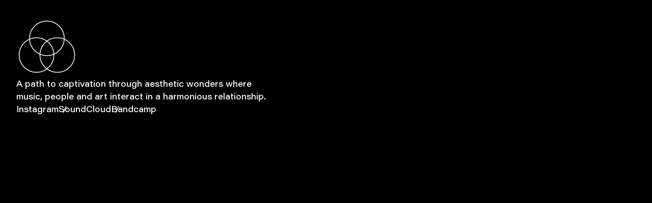

--- FILE ---
content_type: text/html; charset=utf-8
request_url: https://www.isotoop.nl/
body_size: 1273
content:
<!DOCTYPE html><html><head><meta charSet="utf-8"/><meta name="viewport" content="width=device-width"/><link rel="icon" type="image/png" href="/_next/static/media/favicon-dark.67825219.png"/><title>ISOTOOP</title><meta name="description" content="A path to captivation through aesthetic wonders where music, people and art interact in a harmonious relationship."/><meta name="author" content="https://deartraveller.net"/><meta property="og:title" content="ISOTOOP"/><meta property="og:type" content="website"/><meta property="og:url" content="https://isotoop.nl/"/><meta property="og:image" content="/_next/static/media/share-banner.7ea561aa.webp"/><link rel="icon" type="image/png" href="/_next/static/media/favicon-dark.67825219.png"/><meta name="next-head-count" content="11"/><link rel="preconnect" href="https://use.typekit.net" crossorigin /><link rel="preload" href="/_next/static/css/ef338ec11b4ef886.css" as="style"/><link rel="stylesheet" href="/_next/static/css/ef338ec11b4ef886.css" data-n-g=""/><link rel="preload" href="/_next/static/css/305a28f361b8c833.css" as="style"/><link rel="stylesheet" href="/_next/static/css/305a28f361b8c833.css" data-n-p=""/><noscript data-n-css=""></noscript><script defer="" nomodule="" src="/_next/static/chunks/polyfills-c67a75d1b6f99dc8.js"></script><script src="/_next/static/chunks/webpack-87b3a303122f2f0d.js" defer=""></script><script src="/_next/static/chunks/framework-3b5a00d5d7e8d93b.js" defer=""></script><script src="/_next/static/chunks/main-a455256c0236c590.js" defer=""></script><script src="/_next/static/chunks/pages/_app-6a53205658811148.js" defer=""></script><script src="/_next/static/chunks/pages/index-c551806a545b9e0a.js" defer=""></script><script src="/_next/static/jbY3JAjoDrdoBmkCmjPl1/_buildManifest.js" defer=""></script><script src="/_next/static/jbY3JAjoDrdoBmkCmjPl1/_ssgManifest.js" defer=""></script><style data-href="https://use.typekit.net/ton5vjf.css">@import url("https://p.typekit.net/p.css?s=1&k=ton5vjf&ht=tk&f=51975&a=151818146&app=typekit&e=css");@font-face{font-family:"acumin-variable";src:url("https://use.typekit.net/af/cd27bb/0000000000000000774be2a6/30/l?primer=7cdcb44be4a7db8877ffa5c0007b8dd865b3bbc383831fe2ea177f62257a9191&fvd=n4&v=3") format("woff2"),url("https://use.typekit.net/af/cd27bb/0000000000000000774be2a6/30/d?primer=7cdcb44be4a7db8877ffa5c0007b8dd865b3bbc383831fe2ea177f62257a9191&fvd=n4&v=3") format("woff"),url("https://use.typekit.net/af/cd27bb/0000000000000000774be2a6/30/a?primer=7cdcb44be4a7db8877ffa5c0007b8dd865b3bbc383831fe2ea177f62257a9191&fvd=n4&v=3") format("opentype");font-display:auto;font-style:normal;font-weight:400;font-stretch:normal}.tk-acumin-variable{font-family:"acumin-variable",sans-serif}</style></head><body><div id="__next"><div class="index_container__gNLZZ"><svg viewBox="0 0 240 240" xmlns="http://www.w3.org/2000/svg" class="index_logo__Aejg1"><g transform="translate(11.165 18.87)" stroke="#FFF" stroke-width="3" fill="none" fill-rule="evenodd"><circle cx="68.21" cy="133.98" r="68.21"></circle><circle cx="149.68" cy="133.98" r="68.21"></circle><circle cx="108.955" cy="68.21" r="68.21"></circle></g></svg><p class="index_paragraph__hAv0I">A path to captivation through aesthetic wonders where music, people and art interact in a harmonious relationship.</p><ul class="index_list__QU1SP"><li><a href="https://instagram.com/isotoop" target="_blank" rel="noreferrer">Instagram</a></li><li><a href="https://soundcloud.com/isotoop" target="_blank" rel="noreferrer">SoundCloud</a></li><li><a href="https://isotoop.bandcamp.com" target="_blank" rel="noreferrer">Bandcamp</a></li></ul></div></div><script id="__NEXT_DATA__" type="application/json">{"props":{"pageProps":{}},"page":"/","query":{},"buildId":"jbY3JAjoDrdoBmkCmjPl1","nextExport":true,"autoExport":true,"isFallback":false,"scriptLoader":[]}</script></body></html>

--- FILE ---
content_type: text/css; charset=utf-8
request_url: https://www.isotoop.nl/_next/static/css/305a28f361b8c833.css
body_size: 303
content:
@keyframes index_animation-rotate-1__t8yvV{0%{transform:rotate(-110deg)}to{transform:rotate(100deg)}}@keyframes index_animation-rotate-2__BEtaN{0%{transform:rotate(-110deg)}to{transform:rotate(200deg)}}.index_container__gNLZZ{display:flex;flex-direction:column;gap:32px;padding:32px}@media only screen and (max-width:480px){.index_container__gNLZZ{align-items:center;text-align:center}}.index_logo__Aejg1{max-width:120px}.index_paragraph__hAv0I{margin:0;max-width:500px}.index_list__QU1SP{list-style:none;display:flex;gap:32px}.index_list__QU1SP li{position:relative}.index_list__QU1SP li:not(:last-child):after{content:"/";position:absolute;right:-16px}

--- FILE ---
content_type: application/javascript; charset=utf-8
request_url: https://www.isotoop.nl/_next/static/jbY3JAjoDrdoBmkCmjPl1/_buildManifest.js
body_size: 579
content:
self.__BUILD_MANIFEST=function(s,c){return{__rewrites:{beforeFiles:[],afterFiles:[],fallback:[]},"/":["static/css/305a28f361b8c833.css","static/chunks/pages/index-c551806a545b9e0a.js"],"/_error":["static/chunks/pages/_error-8353112a01355ec2.js"],"/broadcasts":[s,c,"static/chunks/165-2ad222b2cc6fc554.js","static/css/e38ea018c47831da.css","static/chunks/pages/broadcasts-533bec2e02561d87.js"],"/broadcasts/[id]":["static/chunks/pages/broadcasts/[id]-c2ed66b623627c27.js"],"/index-new":[s,"static/chunks/948-915e496055d84d65.js","static/css/af68944b32d199b4.css","static/chunks/pages/index-new-b0c01e5a5123f7e8.js"],"/releases":[s,c,"static/chunks/790-9d71e2519bd8543e.js","static/css/18dd6e2df322e6d2.css","static/chunks/pages/releases-7ee6de81fb2cd7d3.js"],sortedPages:["/","/_app","/_error","/broadcasts","/broadcasts/[id]","/index-new","/releases"]}}("static/chunks/966-644e6e09d22a8fbf.js","static/chunks/481-5b489de4e0feaf5f.js"),self.__BUILD_MANIFEST_CB&&self.__BUILD_MANIFEST_CB();

--- FILE ---
content_type: application/javascript; charset=utf-8
request_url: https://www.isotoop.nl/_next/static/chunks/pages/index-c551806a545b9e0a.js
body_size: 1747
content:
(self.webpackChunk_N_E=self.webpackChunk_N_E||[]).push([[405],{8312:function(e,t,n){(window.__NEXT_P=window.__NEXT_P||[]).push(["/",function(){return n(7284)}])},5013:function(e,t){"use strict";t.Z={src:"/_next/static/media/share-banner.7ea561aa.webp",height:630,width:1200,blurDataURL:"[data-uri]",blurWidth:8,blurHeight:4}},7284:function(e,t,n){"use strict";n.r(t),n.d(t,{default:function(){return y}});var r,a=n(5893),o=n(7294),i=n(9008),c=n.n(i),s=n(1163),l=()=>{window.va||(window.va=function(...e){(window.vaq=window.vaq||[]).push(e)})};function d(){return"undefined"!=typeof window}function u(){return"production"}function p(){return"development"===function(){let e=d()?window.vam:u();return e||"production"}()}function h({beforeSend:e,debug:t=!0,mode:n="auto"}){return(0,o.useEffect)(()=>{!function(e={debug:!0}){var t;if(!d())return;(function(e="auto"){if("auto"===e){window.vam=u();return}window.vam=e})(e.mode),l(),e.beforeSend&&(null==(t=window.va)||t.call(window,"beforeSend",e.beforeSend));let n=p()?"https://va.vercel-scripts.com/v1/script.debug.js":"/_vercel/insights/script.js";if(document.head.querySelector(`script[src*="${n}"]`))return;let r=document.createElement("script");r.src=n,r.defer=!0,r.setAttribute("data-sdkn","@vercel/analytics"),r.setAttribute("data-sdkv","1.1.2"),r.onerror=()=>{let e=p()?"Please check if any ad blockers are enabled and try again.":"Be sure to enable Web Analytics for your project and deploy again. See https://vercel.com/docs/analytics/quickstart for more information.";console.log(`[Vercel Web Analytics] Failed to load script from ${n}. ${e}`)},p()&&!1===e.debug&&r.setAttribute("data-debug","false"),document.head.appendChild(r)}({beforeSend:e,debug:t,mode:n})},[e,t,n]),null}var m=n(776),f=n(8513),g=n(5013),w=n(6377),v=n.n(w);function x(){return(x=Object.assign?Object.assign.bind():function(e){for(var t=1;t<arguments.length;t++){var n=arguments[t];for(var r in n)Object.prototype.hasOwnProperty.call(n,r)&&(e[r]=n[r])}return e}).apply(this,arguments)}var _=function(e){return o.createElement("svg",x({viewBox:"0 0 240 240",xmlns:"http://www.w3.org/2000/svg"},e),r||(r=o.createElement("g",{transform:"translate(11.165 18.87)",stroke:"#FFF",strokeWidth:3,fill:"none",fillRule:"evenodd"},o.createElement("circle",{cx:68.21,cy:133.98,r:68.21}),o.createElement("circle",{cx:149.68,cy:133.98,r:68.21}),o.createElement("circle",{cx:108.955,cy:68.21,r:68.21}))))};let b=()=>(0,a.jsxs)("div",{className:v().container,children:[(0,a.jsx)(_,{className:v().logo}),(0,a.jsx)("p",{className:v().paragraph,children:"A path to captivation through aesthetic wonders where music, people and art interact in a harmonious relationship."}),(0,a.jsxs)("ul",{className:v().list,children:[(0,a.jsx)("li",{children:(0,a.jsx)("a",{href:"https://instagram.com/isotoop",target:"_blank",rel:"noreferrer",children:"Instagram"})}),(0,a.jsx)("li",{children:(0,a.jsx)("a",{href:"https://soundcloud.com/isotoop",target:"_blank",rel:"noreferrer",children:"SoundCloud"})}),(0,a.jsx)("li",{children:(0,a.jsx)("a",{href:"https://isotoop.bandcamp.com",target:"_blank",rel:"noreferrer",children:"Bandcamp"})})]})]}),A=function(){let e=arguments.length>0&&void 0!==arguments[0]&&arguments[0];return e?m.Z.src:f.Z.src},j=()=>{let{asPath:e}=(0,s.useRouter)(),[t,n]=(0,o.useState)(f.Z.src);return(0,o.useEffect)(()=>{let e=window.matchMedia("(prefers-color-scheme: dark)");n(A(e.matches)),e.onchange=()=>n(A(e.matches))},[t]),(0,a.jsxs)(a.Fragment,{children:[(0,a.jsxs)(c(),{children:[(0,a.jsx)("title",{children:"ISOTOOP"}),(0,a.jsx)("meta",{name:"description",content:"A path to captivation through aesthetic wonders where music, people and art interact in a harmonious relationship."}),(0,a.jsx)("meta",{name:"author",content:"https://deartraveller.net"}),(0,a.jsx)("meta",{property:"og:title",content:"ISOTOOP"}),(0,a.jsx)("meta",{property:"og:type",content:"website"}),(0,a.jsx)("meta",{property:"og:url",content:"https://isotoop.nl".concat(e)}),(0,a.jsx)("meta",{property:"og:image",content:g.Z.src}),(0,a.jsx)("link",{rel:"icon",type:"image/png",href:t})]}),(0,a.jsx)(b,{}),(0,a.jsx)(h,{})]})};var y=j},6377:function(e){e.exports={container:"index_container__gNLZZ",logo:"index_logo__Aejg1",paragraph:"index_paragraph__hAv0I",list:"index_list__QU1SP","animation-rotate-1":"index_animation-rotate-1__t8yvV","animation-rotate-2":"index_animation-rotate-2__BEtaN"}},1163:function(e,t,n){e.exports=n(880)}},function(e){e.O(0,[774,888,179],function(){return e(e.s=8312)}),_N_E=e.O()}]);

--- FILE ---
content_type: application/javascript; charset=utf-8
request_url: https://www.isotoop.nl/_next/static/chunks/pages/_app-6a53205658811148.js
body_size: 45896
content:
(self.webpackChunk_N_E=self.webpackChunk_N_E||[]).push([[888],{3454:function(e,t,r){"use strict";var n,i;e.exports=(null==(n=r.g.process)?void 0:n.env)&&"object"==typeof(null==(i=r.g.process)?void 0:i.env)?r.g.process:r(7663)},6840:function(e,t,r){(window.__NEXT_P=window.__NEXT_P||[]).push(["/_app",function(){return r(6501)}])},8513:function(e,t){"use strict";t.Z={src:"/_next/static/media/favicon-dark.67825219.png",height:500,width:500,blurDataURL:"[data-uri]",blurWidth:8,blurHeight:8}},776:function(e,t){"use strict";t.Z={src:"/_next/static/media/favicon-light.625452a4.png",height:500,width:500,blurDataURL:"[data-uri]",blurWidth:8,blurHeight:8}},8173:function(e,t,r){"use strict";r.d(t,{t:function(){return a},w:function(){return s}});var n=r(5893),i=r(7294);let o=(0,i.createContext)({activeBroadcast:"",setActiveBroadcast:()=>null,activeRelease:"",setActiveRelease:()=>null}),a=()=>(0,i.useContext)(o),s=e=>{let{children:t}=e,[r,a]=(0,i.useState)("1"),[s,u]=(0,i.useState)("1"),c=e=>{a(e)},l=e=>{u(e)};return(0,n.jsx)(o.Provider,{value:{activeBroadcast:r,setActiveBroadcast:e=>c(e),activeRelease:s,setActiveRelease:e=>l(e)},children:t})}},6501:function(e,t,r){"use strict";let n;r.r(t),r.d(t,{default:function(){return nn}});var i,o,a,s,u=r(5893),c=r(9008),l=r.n(c),f=r(7294);r(7595),r(3782),r(1548),r(3873);var h=r(7582),p=r(8287),d=r(5317),v=function(e){var t=e.client,r=e.children,n=(0,d.K)(),i=f.useContext(n),o=f.useMemo(function(){return(0,h.pi)((0,h.pi)({},i),{client:t||i.client})},[i,t]);return(0,p.kG)(o.client,44),f.createElement(n.Provider,{value:o},r)};function y(e,t){(null==t||t>e.length)&&(t=e.length);for(var r=0,n=Array(t);r<t;r++)n[r]=e[r];return n}function m(e,t){for(var r=0;r<t.length;r++){var n=t[r];n.enumerable=n.enumerable||!1,n.configurable=!0,"value"in n&&(n.writable=!0),Object.defineProperty(e,n.key,n)}}function b(e,t,r){return t&&m(e.prototype,t),r&&m(e,r),Object.defineProperty(e,"prototype",{writable:!1}),e}var g=function(){return"function"==typeof Symbol},w=function(e){return g()&&Boolean(Symbol[e])},O=function(e){return w(e)?Symbol[e]:"@@"+e};g()&&!w("observable")&&(Symbol.observable=Symbol("observable"));var _=O("iterator"),E=O("observable"),k=O("species");function S(e,t){var r=e[t];if(null!=r){if("function"!=typeof r)throw TypeError(r+" is not a function");return r}}function T(e){var t=e.constructor;return void 0!==t&&null===(t=t[k])&&(t=void 0),void 0!==t?t:P}function D(e){D.log?D.log(e):setTimeout(function(){throw e})}function I(e){Promise.resolve().then(function(){try{e()}catch(t){D(t)}})}function A(e){var t=e._cleanup;if(void 0!==t){if(e._cleanup=void 0,!t)return;try{if("function"==typeof t)t();else{var r=S(t,"unsubscribe");r&&r.call(t)}}catch(n){D(n)}}}function x(e){e._observer=void 0,e._queue=void 0,e._state="closed"}function F(e,t,r){e._state="running";var n=e._observer;try{var i=S(n,t);switch(t){case"next":i&&i.call(n,r);break;case"error":if(x(e),i)i.call(n,r);else throw r;break;case"complete":x(e),i&&i.call(n)}}catch(o){D(o)}"closed"===e._state?A(e):"running"===e._state&&(e._state="ready")}function j(e,t,r){if("closed"!==e._state){if("buffering"===e._state){e._queue.push({type:t,value:r});return}if("ready"!==e._state){e._state="buffering",e._queue=[{type:t,value:r}],I(function(){return function(e){var t=e._queue;if(t){e._queue=void 0,e._state="ready";for(var r=0;r<t.length&&(F(e,t[r].type,t[r].value),"closed"!==e._state);++r);}}(e)});return}F(e,t,r)}}var R=function(){function e(e,t){this._cleanup=void 0,this._observer=e,this._queue=void 0,this._state="initializing";var r=new N(this);try{this._cleanup=t.call(void 0,r)}catch(n){r.error(n)}"initializing"===this._state&&(this._state="ready")}return e.prototype.unsubscribe=function(){"closed"!==this._state&&(x(this),A(this))},b(e,[{key:"closed",get:function(){return"closed"===this._state}}]),e}(),N=function(){function e(e){this._subscription=e}var t=e.prototype;return t.next=function(e){j(this._subscription,"next",e)},t.error=function(e){j(this._subscription,"error",e)},t.complete=function(){j(this._subscription,"complete")},b(e,[{key:"closed",get:function(){return"closed"===this._subscription._state}}]),e}(),P=function(){function e(t){if(!(this instanceof e))throw TypeError("Observable cannot be called as a function");if("function"!=typeof t)throw TypeError("Observable initializer must be a function");this._subscriber=t}var t=e.prototype;return t.subscribe=function(e){return("object"!=typeof e||null===e)&&(e={next:e,error:arguments[1],complete:arguments[2]}),new R(e,this._subscriber)},t.forEach=function(e){var t=this;return new Promise(function(r,n){if("function"!=typeof e){n(TypeError(e+" is not a function"));return}function i(){o.unsubscribe(),r()}var o=t.subscribe({next:function(t){try{e(t,i)}catch(r){n(r),o.unsubscribe()}},error:n,complete:r})})},t.map=function(e){var t=this;if("function"!=typeof e)throw TypeError(e+" is not a function");return new(T(this))(function(r){return t.subscribe({next:function(t){try{t=e(t)}catch(n){return r.error(n)}r.next(t)},error:function(e){r.error(e)},complete:function(){r.complete()}})})},t.filter=function(e){var t=this;if("function"!=typeof e)throw TypeError(e+" is not a function");return new(T(this))(function(r){return t.subscribe({next:function(t){try{if(!e(t))return}catch(n){return r.error(n)}r.next(t)},error:function(e){r.error(e)},complete:function(){r.complete()}})})},t.reduce=function(e){var t=this;if("function"!=typeof e)throw TypeError(e+" is not a function");var r=T(this),n=arguments.length>1,i=!1,o=arguments[1],a=o;return new r(function(r){return t.subscribe({next:function(t){var o=!i;if(i=!0,!o||n)try{a=e(a,t)}catch(s){return r.error(s)}else a=t},error:function(e){r.error(e)},complete:function(){if(!i&&!n)return r.error(TypeError("Cannot reduce an empty sequence"));r.next(a),r.complete()}})})},t.concat=function(){for(var e=this,t=arguments.length,r=Array(t),n=0;n<t;n++)r[n]=arguments[n];var i=T(this);return new i(function(t){var n,o=0;return function e(a){n=a.subscribe({next:function(e){t.next(e)},error:function(e){t.error(e)},complete:function(){o===r.length?(n=void 0,t.complete()):e(i.from(r[o++]))}})}(e),function(){n&&(n.unsubscribe(),n=void 0)}})},t.flatMap=function(e){var t=this;if("function"!=typeof e)throw TypeError(e+" is not a function");var r=T(this);return new r(function(n){var i=[],o=t.subscribe({next:function(t){if(e)try{t=e(t)}catch(o){return n.error(o)}var s=r.from(t).subscribe({next:function(e){n.next(e)},error:function(e){n.error(e)},complete:function(){var e=i.indexOf(s);e>=0&&i.splice(e,1),a()}});i.push(s)},error:function(e){n.error(e)},complete:function(){a()}});function a(){o.closed&&0===i.length&&n.complete()}return function(){i.forEach(function(e){return e.unsubscribe()}),o.unsubscribe()}})},t[E]=function(){return this},e.from=function(t){var r="function"==typeof this?this:e;if(null==t)throw TypeError(t+" is not an object");var n=S(t,E);if(n){var i=n.call(t);if(Object(i)!==i)throw TypeError(i+" is not an object");return i instanceof P&&i.constructor===r?i:new r(function(e){return i.subscribe(e)})}if(w("iterator")&&(n=S(t,_)))return new r(function(e){I(function(){if(!e.closed){for(var r,i=function(e,t){var r="undefined"!=typeof Symbol&&e[Symbol.iterator]||e["@@iterator"];if(r)return(r=r.call(e)).next.bind(r);if(Array.isArray(e)||(r=function(e,t){if(e){if("string"==typeof e)return y(e,t);var r=Object.prototype.toString.call(e).slice(8,-1);if("Object"===r&&e.constructor&&(r=e.constructor.name),"Map"===r||"Set"===r)return Array.from(e);if("Arguments"===r||/^(?:Ui|I)nt(?:8|16|32)(?:Clamped)?Array$/.test(r))return y(e,t)}}(e))){r&&(e=r);var n=0;return function(){return n>=e.length?{done:!0}:{done:!1,value:e[n++]}}}throw TypeError("Invalid attempt to iterate non-iterable instance.\nIn order to be iterable, non-array objects must have a [Symbol.iterator]() method.")}(n.call(t));!(r=i()).done;){var o=r.value;if(e.next(o),e.closed)return}e.complete()}})});if(Array.isArray(t))return new r(function(e){I(function(){if(!e.closed){for(var r=0;r<t.length;++r)if(e.next(t[r]),e.closed)return;e.complete()}})});throw TypeError(t+" is not observable")},e.of=function(){for(var t=arguments.length,r=Array(t),n=0;n<t;n++)r[n]=arguments[n];return new("function"==typeof this?this:e)(function(e){I(function(){if(!e.closed){for(var t=0;t<r.length;++t)if(e.next(r[t]),e.closed)return;e.complete()}})})},b(e,null,[{key:k,get:function(){return this}}]),e}();g()&&Object.defineProperty(P,Symbol("extensions"),{value:{symbol:E,hostReportError:D},configurable:!0});var q=r(3154);function C(e,t){var r=t,n=[];return e.definitions.forEach(function(e){if("OperationDefinition"===e.kind)throw(0,p._K)(68,e.operation,e.name?" named '".concat(e.name.value,"'"):"");"FragmentDefinition"===e.kind&&n.push(e)}),void 0===r&&((0,p.kG)(1===n.length,69,n.length),r=n[0].name.value),(0,h.pi)((0,h.pi)({},e),{definitions:(0,h.ev)([{kind:"OperationDefinition",operation:"query",selectionSet:{kind:"SelectionSet",selections:[{kind:"FragmentSpread",name:{kind:"Name",value:r}}]}}],e.definitions,!0)})}function M(e){void 0===e&&(e=[]);var t={};return e.forEach(function(e){t[e.name.value]=e}),t}function Q(e,t){switch(e.kind){case"InlineFragment":return e;case"FragmentSpread":var r=e.name.value;if("function"==typeof t)return t(r);var n=t&&t[r];return(0,p.kG)(n,70,r),n||null;default:return null}}function V(e){return{__ref:String(e)}}function L(e){return Boolean(e&&"object"==typeof e&&"string"==typeof e.__ref)}function B(e,t,r,n){if("IntValue"===r.kind||"FloatValue"===r.kind)e[t.value]=Number(r.value);else if("BooleanValue"===r.kind||"StringValue"===r.kind)e[t.value]=r.value;else if("ObjectValue"===r.kind){var i={};r.fields.map(function(e){return B(i,e.name,e.value,n)}),e[t.value]=i}else if("Variable"===r.kind){var o=(n||{})[r.name.value];e[t.value]=o}else if("ListValue"===r.kind)e[t.value]=r.values.map(function(e){var r={};return B(r,t,e,n),r[t.value]});else if("EnumValue"===r.kind)e[t.value]=r.value;else if("NullValue"===r.kind)e[t.value]=null;else throw(0,p._K)(79,t.value,r.kind)}var z=["connection","include","skip","client","rest","export","nonreactive"],G=Object.assign(function(e,t,r){if(t&&r&&r.connection&&r.connection.key){if(!r.connection.filter||!(r.connection.filter.length>0))return r.connection.key;var n=r.connection.filter?r.connection.filter:[];n.sort();var i={};return n.forEach(function(e){i[e]=t[e]}),"".concat(r.connection.key,"(").concat(U(i),")")}var o=e;if(t){var a=U(t);o+="(".concat(a,")")}return r&&Object.keys(r).forEach(function(e){-1===z.indexOf(e)&&(r[e]&&Object.keys(r[e]).length?o+="@".concat(e,"(").concat(U(r[e]),")"):o+="@".concat(e))}),o},{setStringify:function(e){var t=U;return U=e,t}}),U=function(e){return JSON.stringify(e,W)};function W(e,t){return(0,q.s)(t)&&!Array.isArray(t)&&(t=Object.keys(t).sort().reduce(function(e,r){return e[r]=t[r],e},{})),t}function J(e,t){if(e.arguments&&e.arguments.length){var r={};return e.arguments.forEach(function(e){return B(r,e.name,e.value,t)}),r}return null}function K(e){return e.alias?e.alias.value:e.name.value}function Y(e,t,r){for(var n,i=0,o=t.selections;i<o.length;i++){var a=o[i];if(X(a)){if("__typename"===a.name.value)return e[K(a)]}else n?n.push(a):n=[a]}if("string"==typeof e.__typename)return e.__typename;if(n)for(var s=0,u=n;s<u.length;s++){var a=u[s],c=Y(e,Q(a,r).selectionSet,r);if("string"==typeof c)return c}}function X(e){return"Field"===e.kind}function H(e){(0,p.kG)(e&&"Document"===e.kind,71);var t=e.definitions.filter(function(e){return"FragmentDefinition"!==e.kind}).map(function(e){if("OperationDefinition"!==e.kind)throw(0,p._K)(72,e.kind);return e});return(0,p.kG)(t.length<=1,73,t.length),e}function Z(e){return H(e),e.definitions.filter(function(e){return"OperationDefinition"===e.kind})[0]}function $(e){return e.definitions.filter(function(e){return"OperationDefinition"===e.kind&&!!e.name}).map(function(e){return e.name.value})[0]||null}function ee(e){return e.definitions.filter(function(e){return"FragmentDefinition"===e.kind})}function et(e){var t=Z(e);return(0,p.kG)(t&&"query"===t.operation,74),t}function er(e){H(e);for(var t,r=0,n=e.definitions;r<n.length;r++){var i=n[r];if("OperationDefinition"===i.kind){var o=i.operation;if("query"===o||"mutation"===o||"subscription"===o)return i}"FragmentDefinition"!==i.kind||t||(t=i)}if(t)return t;throw(0,p._K)(78)}function en(e){var t=Object.create(null),r=e&&e.variableDefinitions;return r&&r.length&&r.forEach(function(e){e.defaultValue&&B(t,e.variable.name,e.defaultValue)}),t}function ei(e,t){return t?t(e):P.of()}function eo(e){return"function"==typeof e?new es(e):e}function ea(e){return e.request.length<=1}var es=function(){function e(e){e&&(this.request=e)}return e.empty=function(){return new e(function(){return P.of()})},e.from=function(t){return 0===t.length?e.empty():t.map(eo).reduce(function(e,t){return e.concat(t)})},e.split=function(t,r,n){var i=eo(r),o=eo(n||new e(ei));return new e(ea(i)&&ea(o)?function(e){return t(e)?i.request(e)||P.of():o.request(e)||P.of()}:function(e,r){return t(e)?i.request(e,r)||P.of():o.request(e,r)||P.of()})},e.execute=function(e,t){var r,n,i,o,a;return e.request((i=t.context,(n={variables:(r=function(e){for(var t=["query","operationName","variables","extensions","context"],r=0,n=Object.keys(e);r<n.length;r++){var i=n[r];if(0>t.indexOf(i))throw(0,p._K)(41,i)}return e}(t)).variables||{},extensions:r.extensions||{},operationName:r.operationName,query:r.query}).operationName||(n.operationName="string"!=typeof n.query?$(n.query)||void 0:""),o=(0,h.pi)({},i),a=function(){return(0,h.pi)({},o)},Object.defineProperty(n,"setContext",{enumerable:!1,value:function(e){o="function"==typeof e?(0,h.pi)((0,h.pi)({},o),e(o)):(0,h.pi)((0,h.pi)({},o),e)}}),Object.defineProperty(n,"getContext",{enumerable:!1,value:a}),n))||P.of()},e.concat=function(t,r){var n=eo(t);if(ea(n))return!1!==globalThis.__DEV__&&p.kG.warn(33,n),n;var i=eo(r);return new e(ea(i)?function(e){return n.request(e,function(e){return i.request(e)||P.of()})||P.of()}:function(e,t){return n.request(e,function(e){return i.request(e,t)||P.of()})||P.of()})},e.prototype.split=function(t,r,n){return this.concat(e.split(t,r,n||new e(ei)))},e.prototype.concat=function(t){return e.concat(this,t)},e.prototype.request=function(e,t){throw(0,p._K)(34)},e.prototype.onError=function(e,t){if(t&&t.error)return t.error(e),!1;throw e},e.prototype.setOnError=function(e){return this.onError=e,this},e}(),eu=es.execute,ec=r(9379),el=r(7826),ef=r(5821),eh=r(2380),ep=r(7359);let ed=Object.freeze({});function ev(e,t,r=eh.h8){let n,i,o;let a=new Map;for(let s of Object.values(ep.h))a.set(s,function(e,t){let r=e[t];return"object"==typeof r?r:"function"==typeof r?{enter:r,leave:void 0}:{enter:e.enter,leave:e.leave}}(t,s));let u=Array.isArray(e),c=[e],l=-1,f=[],h=e,p=[],d=[];do{var v,y,m;let b;l++;let g=l===c.length,w=g&&0!==f.length;if(g){if(i=0===d.length?void 0:p[p.length-1],h=o,o=d.pop(),w){if(u){h=h.slice();let O=0;for(let[_,E]of f){let k=_-O;null===E?(h.splice(k,1),O++):h[k]=E}}else for(let[S,T]of(h=Object.defineProperties({},Object.getOwnPropertyDescriptors(h)),f))h[S]=T}l=n.index,c=n.keys,f=n.edits,u=n.inArray,n=n.prev}else if(o){if(null==(h=o[i=u?l:c[l]]))continue;p.push(i)}if(!Array.isArray(h)){(0,eh.UG)(h)||(0,el.a)(!1,`Invalid AST Node: ${(0,ef.X)(h)}.`);let D=g?null===(v=a.get(h.kind))||void 0===v?void 0:v.leave:null===(y=a.get(h.kind))||void 0===y?void 0:y.enter;if((b=null==D?void 0:D.call(t,h,i,o,p,d))===ed)break;if(!1===b){if(!g){p.pop();continue}}else if(void 0!==b&&(f.push([i,b]),!g)){if((0,eh.UG)(b))h=b;else{p.pop();continue}}}void 0===b&&w&&f.push([i,h]),g?p.pop():(n={inArray:u,index:l,keys:c,edits:f,prev:n},c=(u=Array.isArray(h))?h:null!==(m=r[h.kind])&&void 0!==m?m:[],l=-1,f=[],o&&d.push(o),o=h)}while(void 0!==n);return 0!==f.length?f[f.length-1][1]:e}function ey(e,t){var r,n=e.directives;return!n||!n.length||(r=[],n&&n.length&&n.forEach(function(e){var t;if(!("skip"!==(t=e.name.value)&&"include"!==t)){var n=e.arguments,i=e.name.value;(0,p.kG)(n&&1===n.length,65,i);var o=n[0];(0,p.kG)(o.name&&"if"===o.name.value,66,i);var a=o.value;(0,p.kG)(a&&("Variable"===a.kind||"BooleanValue"===a.kind),67,i),r.push({directive:e,ifArgument:o})}}),r).every(function(e){var r=e.directive,n=e.ifArgument,i=!1;return"Variable"===n.value.kind?(i=t&&t[n.value.name.value],(0,p.kG)(void 0!==i,64,r.name.value)):i=n.value.value,"skip"===r.name.value?!i:i})}function em(e,t,r){var n=new Set(e),i=n.size;return ev(t,{Directive:function(e){if(n.delete(e.name.value)&&(!r||!n.size))return ed}}),r?!n.size:n.size<i}var eb=function(e,t){var r;try{r=JSON.stringify(e)}catch(i){var n=(0,p._K)(37,t,i.message);throw n.parseError=i,n}return r},eg=r(320);function ew(e){var t={next:function(){return e.read()}};return eg.DN&&(t[Symbol.asyncIterator]=function(){return this}),t}var eO=function(e,t,r){var n=Error(r);throw n.name="ServerError",n.response=e,n.statusCode=e.status,n.result=t,n},e_=r(990),eE=r(2651),ek=Object.prototype.hasOwnProperty;function eS(){for(var e=[],t=0;t<arguments.length;t++)e[t]=arguments[t];return eT(e)}function eT(e){var t=e[0]||{},r=e.length;if(r>1)for(var n=new eI,i=1;i<r;++i)t=n.merge(t,e[i]);return t}var eD=function(e,t,r){return this.merge(e[r],t[r])},eI=function(){function e(e){void 0===e&&(e=eD),this.reconciler=e,this.isObject=q.s,this.pastCopies=new Set}return e.prototype.merge=function(e,t){for(var r=this,n=[],i=2;i<arguments.length;i++)n[i-2]=arguments[i];return(0,q.s)(t)&&(0,q.s)(e)?(Object.keys(t).forEach(function(i){if(ek.call(e,i)){var o=e[i];if(t[i]!==o){var a=r.reconciler.apply(r,(0,h.ev)([e,t,i],n,!1));a!==o&&((e=r.shallowCopyForMerge(e))[i]=a)}}else(e=r.shallowCopyForMerge(e))[i]=t[i]}),e):t},e.prototype.shallowCopyForMerge=function(e){return(0,q.s)(e)&&!this.pastCopies.has(e)&&(e=Array.isArray(e)?e.slice(0):(0,h.pi)({__proto__:Object.getPrototypeOf(e)},e),this.pastCopies.add(e)),e},e}();function eA(e){return"incremental"in e}function ex(e,t){var r=e,n=new eI;return eA(t)&&(0,eE.O)(t.incremental)&&t.incremental.forEach(function(e){for(var t=e.data,i=e.path,o=i.length-1;o>=0;--o){var a=i[o],s=isNaN(+a)?{}:[];s[a]=t,t=s}r=n.merge(r,t)}),r}var eF=Object.prototype.hasOwnProperty;function ej(e,t){e.status>=300&&eO(e,function(){try{return JSON.parse(t)}catch(e){return t}}(),"Response not successful: Received status code ".concat(e.status));try{return JSON.parse(t)}catch(n){var r=n;throw r.name="ServerParseError",r.response=e,r.statusCode=e.status,r.bodyText=t,r}}var eR=function(e){if(!e&&"undefined"==typeof fetch)throw(0,p._K)(35)},eN=r(7392);let eP=/[\x00-\x1f\x22\x5c\x7f-\x9f]/g;function eq(e){return eC[e.charCodeAt(0)]}let eC=["\\u0000","\\u0001","\\u0002","\\u0003","\\u0004","\\u0005","\\u0006","\\u0007","\\b","\\t","\\n","\\u000B","\\f","\\r","\\u000E","\\u000F","\\u0010","\\u0011","\\u0012","\\u0013","\\u0014","\\u0015","\\u0016","\\u0017","\\u0018","\\u0019","\\u001A","\\u001B","\\u001C","\\u001D","\\u001E","\\u001F","","",'\\"',"","","","","","","","","","","","","","","","","","","","","","","","","","","","","","","","","","","","","","","","","","","","","","","","","","","","","","","","","","\\\\","","","","","","","","","","","","","","","","","","","","","","","","","","","","","","","","","","","\\u007F","\\u0080","\\u0081","\\u0082","\\u0083","\\u0084","\\u0085","\\u0086","\\u0087","\\u0088","\\u0089","\\u008A","\\u008B","\\u008C","\\u008D","\\u008E","\\u008F","\\u0090","\\u0091","\\u0092","\\u0093","\\u0094","\\u0095","\\u0096","\\u0097","\\u0098","\\u0099","\\u009A","\\u009B","\\u009C","\\u009D","\\u009E","\\u009F"],eM={Name:{leave:e=>e.value},Variable:{leave:e=>"$"+e.name},Document:{leave:e=>eQ(e.definitions,"\n\n")},OperationDefinition:{leave(e){let t=eL("(",eQ(e.variableDefinitions,", "),")"),r=eQ([e.operation,eQ([e.name,t]),eQ(e.directives," ")]," ");return("query"===r?"":r+" ")+e.selectionSet}},VariableDefinition:{leave:({variable:e,type:t,defaultValue:r,directives:n})=>e+": "+t+eL(" = ",r)+eL(" ",eQ(n," "))},SelectionSet:{leave:({selections:e})=>eV(e)},Field:{leave({alias:e,name:t,arguments:r,directives:n,selectionSet:i}){let o=eL("",e,": ")+t,a=o+eL("(",eQ(r,", "),")");return a.length>80&&(a=o+eL("(\n",eB(eQ(r,"\n")),"\n)")),eQ([a,eQ(n," "),i]," ")}},Argument:{leave:({name:e,value:t})=>e+": "+t},FragmentSpread:{leave:({name:e,directives:t})=>"..."+e+eL(" ",eQ(t," "))},InlineFragment:{leave:({typeCondition:e,directives:t,selectionSet:r})=>eQ(["...",eL("on ",e),eQ(t," "),r]," ")},FragmentDefinition:{leave:({name:e,typeCondition:t,variableDefinitions:r,directives:n,selectionSet:i})=>`fragment ${e}${eL("(",eQ(r,", "),")")} on ${t} ${eL("",eQ(n," ")," ")}`+i},IntValue:{leave:({value:e})=>e},FloatValue:{leave:({value:e})=>e},StringValue:{leave:({value:e,block:t})=>t?(0,eN.LZ)(e):`"${e.replace(eP,eq)}"`},BooleanValue:{leave:({value:e})=>e?"true":"false"},NullValue:{leave:()=>"null"},EnumValue:{leave:({value:e})=>e},ListValue:{leave:({values:e})=>"["+eQ(e,", ")+"]"},ObjectValue:{leave:({fields:e})=>"{"+eQ(e,", ")+"}"},ObjectField:{leave:({name:e,value:t})=>e+": "+t},Directive:{leave:({name:e,arguments:t})=>"@"+e+eL("(",eQ(t,", "),")")},NamedType:{leave:({name:e})=>e},ListType:{leave:({type:e})=>"["+e+"]"},NonNullType:{leave:({type:e})=>e+"!"},SchemaDefinition:{leave:({description:e,directives:t,operationTypes:r})=>eL("",e,"\n")+eQ(["schema",eQ(t," "),eV(r)]," ")},OperationTypeDefinition:{leave:({operation:e,type:t})=>e+": "+t},ScalarTypeDefinition:{leave:({description:e,name:t,directives:r})=>eL("",e,"\n")+eQ(["scalar",t,eQ(r," ")]," ")},ObjectTypeDefinition:{leave:({description:e,name:t,interfaces:r,directives:n,fields:i})=>eL("",e,"\n")+eQ(["type",t,eL("implements ",eQ(r," & ")),eQ(n," "),eV(i)]," ")},FieldDefinition:{leave:({description:e,name:t,arguments:r,type:n,directives:i})=>eL("",e,"\n")+t+(ez(r)?eL("(\n",eB(eQ(r,"\n")),"\n)"):eL("(",eQ(r,", "),")"))+": "+n+eL(" ",eQ(i," "))},InputValueDefinition:{leave:({description:e,name:t,type:r,defaultValue:n,directives:i})=>eL("",e,"\n")+eQ([t+": "+r,eL("= ",n),eQ(i," ")]," ")},InterfaceTypeDefinition:{leave:({description:e,name:t,interfaces:r,directives:n,fields:i})=>eL("",e,"\n")+eQ(["interface",t,eL("implements ",eQ(r," & ")),eQ(n," "),eV(i)]," ")},UnionTypeDefinition:{leave:({description:e,name:t,directives:r,types:n})=>eL("",e,"\n")+eQ(["union",t,eQ(r," "),eL("= ",eQ(n," | "))]," ")},EnumTypeDefinition:{leave:({description:e,name:t,directives:r,values:n})=>eL("",e,"\n")+eQ(["enum",t,eQ(r," "),eV(n)]," ")},EnumValueDefinition:{leave:({description:e,name:t,directives:r})=>eL("",e,"\n")+eQ([t,eQ(r," ")]," ")},InputObjectTypeDefinition:{leave:({description:e,name:t,directives:r,fields:n})=>eL("",e,"\n")+eQ(["input",t,eQ(r," "),eV(n)]," ")},DirectiveDefinition:{leave:({description:e,name:t,arguments:r,repeatable:n,locations:i})=>eL("",e,"\n")+"directive @"+t+(ez(r)?eL("(\n",eB(eQ(r,"\n")),"\n)"):eL("(",eQ(r,", "),")"))+(n?" repeatable":"")+" on "+eQ(i," | ")},SchemaExtension:{leave:({directives:e,operationTypes:t})=>eQ(["extend schema",eQ(e," "),eV(t)]," ")},ScalarTypeExtension:{leave:({name:e,directives:t})=>eQ(["extend scalar",e,eQ(t," ")]," ")},ObjectTypeExtension:{leave:({name:e,interfaces:t,directives:r,fields:n})=>eQ(["extend type",e,eL("implements ",eQ(t," & ")),eQ(r," "),eV(n)]," ")},InterfaceTypeExtension:{leave:({name:e,interfaces:t,directives:r,fields:n})=>eQ(["extend interface",e,eL("implements ",eQ(t," & ")),eQ(r," "),eV(n)]," ")},UnionTypeExtension:{leave:({name:e,directives:t,types:r})=>eQ(["extend union",e,eQ(t," "),eL("= ",eQ(r," | "))]," ")},EnumTypeExtension:{leave:({name:e,directives:t,values:r})=>eQ(["extend enum",e,eQ(t," "),eV(r)]," ")},InputObjectTypeExtension:{leave:({name:e,directives:t,fields:r})=>eQ(["extend input",e,eQ(t," "),eV(r)]," ")}};function eQ(e,t=""){var r;return null!==(r=null==e?void 0:e.filter(e=>e).join(t))&&void 0!==r?r:""}function eV(e){return eL("{\n",eB(eQ(e,"\n")),"\n}")}function eL(e,t,r=""){return null!=t&&""!==t?e+t+r:""}function eB(e){return eL("  ",e.replace(/\n/g,"\n  "))}function ez(e){var t;return null!==(t=null==e?void 0:e.some(e=>e.includes("\n")))&&void 0!==t&&t}var eG=eg.mr?new WeakMap:void 0,eU=function(e){var t;return(t=null==eG?void 0:eG.get(e))||(t=ev(e,eM),null==eG||eG.set(e,t)),t},eW={http:{includeQuery:!0,includeExtensions:!1,preserveHeaderCase:!1},headers:{accept:"*/*","content-type":"application/json"},options:{method:"POST"}},eJ=function(e,t){return t(e)};function eK(e){return new P(function(t){t.error(e)})}var eY={kind:ep.h.FIELD,name:{kind:ep.h.NAME,value:"__typename"}};function eX(e){var t=new Map;return function(r){void 0===r&&(r=e);var n=t.get(r);return n||t.set(r,n={variables:new Set,fragmentSpreads:new Set}),n}}function eH(e,t){H(t);for(var r,n,i,o,a=eX(""),s=eX(""),u=function(e){for(var t=0,r=void 0;t<e.length&&(r=e[t]);++t)if(!(0,eE.k)(r)){if(r.kind===ep.h.OPERATION_DEFINITION)return a(r.name&&r.name.value);if(r.kind===ep.h.FRAGMENT_DEFINITION)return s(r.name.value)}return!1!==globalThis.__DEV__&&p.kG.error(80),null},c=0,l=t.definitions.length-1;l>=0;--l)t.definitions[l].kind===ep.h.OPERATION_DEFINITION&&++c;var f=(r=new Map,n=new Map,e.forEach(function(e){e&&(e.name?r.set(e.name,e):e.test&&n.set(e.test,e))}),function(e){var t=r.get(e.name.value);return!t&&n.size&&n.forEach(function(r,n){n(e)&&(t=r)}),t}),d=function(e){return(0,eE.O)(e)&&e.map(f).some(function(e){return e&&e.remove})},v=new Map,y=!1,m={enter:function(e){if(d(e.directives))return y=!0,null}},b=ev(t,{Field:m,InlineFragment:m,VariableDefinition:{enter:function(){return!1}},Variable:{enter:function(e,t,r,n,i){var o=u(i);o&&o.variables.add(e.name.value)}},FragmentSpread:{enter:function(e,t,r,n,i){if(d(e.directives))return y=!0,null;var o=u(i);o&&o.fragmentSpreads.add(e.name.value)}},FragmentDefinition:{enter:function(e,t,r,n){v.set(JSON.stringify(n),e)},leave:function(e,t,r,n){return e===v.get(JSON.stringify(n))?e:c>0&&e.selectionSet.selections.every(function(e){return e.kind===ep.h.FIELD&&"__typename"===e.name.value})?(s(e.name.value).removed=!0,y=!0,null):void 0}},Directive:{leave:function(e){if(f(e))return y=!0,null}}});if(!y)return t;var g=function(e){return e.transitiveVars||(e.transitiveVars=new Set(e.variables),e.removed||e.fragmentSpreads.forEach(function(t){g(s(t)).transitiveVars.forEach(function(t){e.transitiveVars.add(t)})})),e},w=new Set;b.definitions.forEach(function(e){e.kind===ep.h.OPERATION_DEFINITION?g(a(e.name&&e.name.value)).fragmentSpreads.forEach(function(e){w.add(e)}):e.kind!==ep.h.FRAGMENT_DEFINITION||0!==c||s(e.name.value).removed||w.add(e.name.value)}),w.forEach(function(e){g(s(e)).fragmentSpreads.forEach(function(e){w.add(e)})});var O={enter:function(e){var t;if(t=e.name.value,!w.has(t)||s(t).removed)return null}};return!function e(t,r){return!t||t.selectionSet.selections.every(function(t){return t.kind===ep.h.FRAGMENT_SPREAD&&e(r[t.name.value],r)})}(Z(i=ev(b,{FragmentSpread:O,FragmentDefinition:O,OperationDefinition:{leave:function(e){if(e.variableDefinitions){var t=g(a(e.name&&e.name.value)).transitiveVars;if(t.size<e.variableDefinitions.length)return(0,h.pi)((0,h.pi)({},e),{variableDefinitions:e.variableDefinitions.filter(function(e){return t.has(e.variable.name.value)})})}}}}))||((0,p.kG)("Document"===i.kind,75),(0,p.kG)(i.definitions.length<=1,76),o=i.definitions[0],(0,p.kG)("FragmentDefinition"===o.kind,77),o),M(ee(i)))?i:null}var eZ=Object.assign(function(e){return ev(e,{SelectionSet:{enter:function(e,t,r){if(!r||r.kind!==ep.h.OPERATION_DEFINITION){var n=e.selections;if(!(!n||n.some(function(e){return X(e)&&("__typename"===e.name.value||0===e.name.value.lastIndexOf("__",0))}))&&!(X(r)&&r.directives&&r.directives.some(function(e){return"export"===e.name.value})))return(0,h.pi)((0,h.pi)({},e),{selections:(0,h.ev)((0,h.ev)([],n,!0),[eY],!1)})}}}})},{added:function(e){return e===eY}});function e$(e){return H(e),eH([{test:function(e){return"client"===e.name.value},remove:!0}],e)}var e0=(0,p.wY)(function(){return fetch}),e1=function(e){void 0===e&&(e={});var t=e.uri,r=void 0===t?"/graphql":t,n=e.fetch,i=e.print,o=void 0===i?eJ:i,a=e.includeExtensions,s=e.preserveHeaderCase,u=e.useGETForQueries,c=e.includeUnusedVariables,l=void 0!==c&&c,f=(0,h._T)(e,["uri","fetch","print","includeExtensions","preserveHeaderCase","useGETForQueries","includeUnusedVariables"]);!1!==globalThis.__DEV__&&eR(n||e0);var d={http:{includeExtensions:a,preserveHeaderCase:s},options:f.fetchOptions,credentials:f.credentials,headers:f.headers};return new es(function(e){var t,i,a,s,c,f,v,y,m=(t=e,i=r,t.getContext().uri||("function"==typeof i?i(t):i||"/graphql")),b=e.getContext(),g={};if(b.clientAwareness){var w=b.clientAwareness,O=w.name,_=w.version;O&&(g["apollographql-client-name"]=O),_&&(g["apollographql-client-version"]=_)}var E=(0,h.pi)((0,h.pi)({},g),b.headers),k={http:b.http,options:b.fetchOptions,credentials:b.credentials,headers:E};if(em(["client"],e.query)){var S=e$(e.query);if(!S)return eK(Error("HttpLink: Trying to send a client-only query to the server. To send to the server, ensure a non-client field is added to the query or set the `transformOptions.removeClientFields` option to `true`."));e.query=S}var T=function(e,t){for(var r=[],n=2;n<arguments.length;n++)r[n-2]=arguments[n];var i={},o={};r.forEach(function(e){i=(0,h.pi)((0,h.pi)((0,h.pi)({},i),e.options),{headers:(0,h.pi)((0,h.pi)({},i.headers),e.headers)}),e.credentials&&(i.credentials=e.credentials),o=(0,h.pi)((0,h.pi)({},o),e.http)}),i.headers&&(i.headers=function(e,t){if(!t){var r=Object.create(null);return Object.keys(Object(e)).forEach(function(t){r[t.toLowerCase()]=e[t]}),r}var n=Object.create(null);Object.keys(Object(e)).forEach(function(t){n[t.toLowerCase()]={originalName:t,value:e[t]}});var i=Object.create(null);return Object.keys(n).forEach(function(e){i[n[e].originalName]=n[e].value}),i}(i.headers,o.preserveHeaderCase));var a=e.operationName,s=e.extensions,u=e.variables,c=e.query,l={operationName:a,variables:u};return o.includeExtensions&&(l.extensions=s),o.includeQuery&&(l.query=t(c,eU)),{options:i,body:l}}(e,o,eW,d,k),D=T.options,I=T.body;I.variables&&!l&&(I.variables=(a=I.variables,s=e.query,c=(0,h.pi)({},a),f=new Set(Object.keys(a)),ev(s,{Variable:function(e,t,r){r&&"VariableDefinition"!==r.kind&&f.delete(e.name.value)}}),f.forEach(function(e){delete c[e]}),c)),D.signal||"undefined"==typeof AbortController||(y=new AbortController,D.signal=y.signal);var A=function(e){return"OperationDefinition"===e.kind&&"mutation"===e.operation},x="OperationDefinition"===(v=er(e.query)).kind&&"subscription"===v.operation,F=em(["defer"],e.query);if(u&&!e.query.definitions.some(A)&&(D.method="GET"),F||x){D.headers=D.headers||{};var j="multipart/mixed;";x&&F&&!1!==globalThis.__DEV__&&p.kG.warn(36),x?j+="boundary=graphql;subscriptionSpec=1.0,application/json":F&&(j+="deferSpec=20220824,application/json"),D.headers.accept=j}if("GET"===D.method){var R=function(e,t){var r=[],n=function(e,t){r.push("".concat(e,"=").concat(encodeURIComponent(t)))};if("query"in t&&n("query",t.query),t.operationName&&n("operationName",t.operationName),t.variables){var i=void 0;try{i=eb(t.variables,"Variables map")}catch(o){return{parseError:o}}n("variables",i)}if(t.extensions){var a=void 0;try{a=eb(t.extensions,"Extensions map")}catch(s){return{parseError:s}}n("extensions",a)}var u="",c=e,l=e.indexOf("#");-1!==l&&(u=e.substr(l),c=e.substr(0,l));var f=-1===c.indexOf("?")?"?":"&";return{newURI:c+f+r.join("&")+u}}(m,I),N=R.newURI,C=R.parseError;if(C)return eK(C);m=N}else try{D.body=eb(I,"Payload")}catch(M){return eK(M)}return new P(function(t){var r=n||(0,p.wY)(function(){return fetch})||e0,i=t.next.bind(t);return r(m,D).then(function(t){e.setContext({response:t});var r,n=null===(r=t.headers)||void 0===r?void 0:r.get("content-type");return null!==n&&/^multipart\/mixed/i.test(n)?function(e,t){var r;return(0,h.mG)(this,void 0,void 0,function(){var n,i,o,a,s,u,c,l,f,p,d,v,y,m,b,g,w,O,_,E,k,S;return(0,h.Jh)(this,function(T){switch(T.label){case 0:if(void 0===TextDecoder)throw Error("TextDecoder must be defined in the environment: please import a polyfill.");n=new TextDecoder("utf-8"),i=null===(r=e.headers)||void 0===r?void 0:r.get("content-type"),o="boundary=",a=(null==i?void 0:i.includes(o))?null==i?void 0:i.substring((null==i?void 0:i.indexOf(o))+o.length).replace(/['"]/g,"").replace(/\;(.*)/gm,"").trim():"-",s="\r\n--".concat(a),u="",c=function(e){var t,r,n,i,o,a,s=e;if(e.body&&(s=e.body),t=s,eg.DN&&t[Symbol.asyncIterator])return n=s[Symbol.asyncIterator](),(r={next:function(){return n.next()}})[Symbol.asyncIterator]=function(){return this},r;if(s.getReader)return ew(s.getReader());if(s.stream)return ew(s.stream().getReader());if(s.arrayBuffer)return i=s.arrayBuffer(),o=!1,a={next:function(){return o?Promise.resolve({value:void 0,done:!0}):(o=!0,new Promise(function(e,t){i.then(function(t){e({value:t,done:!1})}).catch(t)}))}},eg.DN&&(a[Symbol.asyncIterator]=function(){return this}),a;if(s.pipe)return function(e){var t=null,r=null,n=!1,i=[],o=[];function a(e){if(!r){if(o.length){var t=o.shift();if(Array.isArray(t)&&t[0])return t[0]({value:e,done:!1})}i.push(e)}}function s(e){r=e,o.slice().forEach(function(t){t[1](e)}),t&&t()}function u(){n=!0,o.slice().forEach(function(e){e[0]({value:void 0,done:!0})}),t&&t()}t=function(){t=null,e.removeListener("data",a),e.removeListener("error",s),e.removeListener("end",u),e.removeListener("finish",u),e.removeListener("close",u)},e.on("data",a),e.on("error",s),e.on("end",u),e.on("finish",u),e.on("close",u);var c={next:function(){return new Promise(function(e,t){return r?t(r):i.length?e({value:i.shift(),done:!1}):n?e({value:void 0,done:!0}):void o.push([e,t])})}};return eg.DN&&(c[Symbol.asyncIterator]=function(){return this}),c}(s);throw Error("Unknown body type for responseIterator. Please pass a streamable response.")}(e),l=!0,T.label=1;case 1:if(!l)return[3,3];return[4,c.next()];case 2:for(p=(f=T.sent()).value,d=f.done,v="string"==typeof p?p:n.decode(p),y=u.length-s.length+1,l=!d,u+=v,m=u.indexOf(s,y);m>-1;){if(b=void 0,b=(k=[u.slice(0,m),u.slice(m+s.length)])[0],u=k[1],g=b.indexOf("\r\n\r\n"),(w=function(e){var t={};return e.split("\n").forEach(function(e){var r=e.indexOf(":");if(r>-1){var n=e.slice(0,r).trim().toLowerCase(),i=e.slice(r+1).trim();t[n]=i}}),t}(b.slice(0,g))["content-type"])&&-1===w.toLowerCase().indexOf("application/json"))throw Error("Unsupported patch content type: application/json is required.");if(O=b.slice(g)){if(Object.keys(_=ej(e,O)).length>1||"data"in _||"incremental"in _||"errors"in _||"payload"in _)(0,q.s)(_)&&"payload"in _?(E={},"payload"in _&&(E=(0,h.pi)({},_.payload)),"errors"in _&&(E=(0,h.pi)((0,h.pi)({},E),{extensions:(0,h.pi)((0,h.pi)({},"extensions"in E?E.extensions:null),((S={})[e_.YG]=_.errors,S))})),t(E)):t(_);else if(1===Object.keys(_).length&&"hasNext"in _&&!_.hasNext)return[2]}m=u.indexOf(s)}return[3,1];case 3:return[2]}})})}(t,i):t.text().then(function(e){return ej(t,e)}).then(function(r){return t.status>=300&&eO(t,r,"Response not successful: Received status code ".concat(t.status)),Array.isArray(r)||eF.call(r,"data")||eF.call(r,"errors")||eO(t,r,"Server response was missing for query '".concat(Array.isArray(e)?e.map(function(e){return e.operationName}):e.operationName,"'.")),r}).then(i)}).then(function(){y=void 0,t.complete()}).catch(function(e){y=void 0,e.result&&e.result.errors&&e.result.data&&t.next(e.result),t.error(e)}),function(){y&&y.abort()}})})},e2=function(e){function t(t){void 0===t&&(t={});var r=e.call(this,e1(t).request)||this;return r.options=t,r}return(0,h.ZT)(t,e),t}(es),e8=r(20);let e7=()=>Object.create(null),{forEach:e3,slice:e9}=Array.prototype,{hasOwnProperty:e5}=Object.prototype;class e6{constructor(e=!0,t=e7){this.weakness=e,this.makeData=t}lookup(...e){return this.lookupArray(e)}lookupArray(e){let t=this;return e3.call(e,e=>t=t.getChildTrie(e)),e5.call(t,"data")?t.data:t.data=this.makeData(e9.call(e))}peek(...e){return this.peekArray(e)}peekArray(e){let t=this;for(let r=0,n=e.length;t&&r<n;++r){let i=this.weakness&&e4(e[r])?t.weak:t.strong;t=i&&i.get(e[r])}return t&&t.data}getChildTrie(e){let t=this.weakness&&e4(e)?this.weak||(this.weak=new WeakMap):this.strong||(this.strong=new Map),r=t.get(e);return r||t.set(e,r=new e6(this.weakness,this.makeData)),r}}function e4(e){switch(typeof e){case"object":if(null===e)break;case"function":return!0}return!1}var te=function(){function e(){this.known=new(eg.sy?WeakSet:Set),this.pool=new e6(eg.mr),this.passes=new WeakMap,this.keysByJSON=new Map,this.empty=this.admit({})}return e.prototype.isKnown=function(e){return(0,q.s)(e)&&this.known.has(e)},e.prototype.pass=function(e){if((0,q.s)(e)){var t=(0,q.s)(e)?(0,eE.k)(e)?e.slice(0):(0,h.pi)({__proto__:Object.getPrototypeOf(e)},e):e;return this.passes.set(t,e),t}return e},e.prototype.admit=function(e){var t=this;if((0,q.s)(e)){var r=this.passes.get(e);if(r)return r;var n=Object.getPrototypeOf(e);switch(n){case Array.prototype:if(this.known.has(e))break;var i=e.map(this.admit,this),o=this.pool.lookupArray(i);return o.array||(this.known.add(o.array=i),!1!==globalThis.__DEV__&&Object.freeze(i)),o.array;case null:case Object.prototype:if(this.known.has(e))break;var a=Object.getPrototypeOf(e),s=[a],u=this.sortedKeys(e);s.push(u.json);var c=s.length;u.sorted.forEach(function(r){s.push(t.admit(e[r]))});var o=this.pool.lookupArray(s);if(!o.object){var l=o.object=Object.create(a);this.known.add(l),u.sorted.forEach(function(e,t){l[e]=s[c+t]}),!1!==globalThis.__DEV__&&Object.freeze(l)}return o.object}}return e},e.prototype.sortedKeys=function(e){var t=Object.keys(e),r=this.pool.lookupArray(t);if(!r.keys){t.sort();var n=JSON.stringify(t);(r.keys=this.keysByJSON.get(n))||this.keysByJSON.set(n,r.keys={sorted:t,json:n})}return r.keys},e}(),tt=Object.assign(function(e){if((0,q.s)(e)){void 0===a&&tr();var t=a.admit(e),r=s.get(t);return void 0===r&&s.set(t,r=JSON.stringify(t)),r}return JSON.stringify(e)},{reset:tr});function tr(){a=new te,s=new(eg.mr?WeakMap:Map)}function tn(e){return e}var ti=function(){function e(e,t){void 0===t&&(t=Object.create(null)),this.resultCache=eg.sy?new WeakSet:new Set,this.transform=e,t.getCacheKey&&(this.getCacheKey=t.getCacheKey),!1!==t.cache&&(this.stableCacheKeys=new e6(eg.mr,function(e){return{key:e}}))}return e.prototype.getCacheKey=function(e){return[e]},e.identity=function(){return new e(tn,{cache:!1})},e.split=function(t,r,n){return void 0===n&&(n=e.identity()),new e(function(e){return(t(e)?r:n).transformDocument(e)},{cache:!1})},e.prototype.transformDocument=function(e){if(this.resultCache.has(e))return e;var t=this.getStableCacheEntry(e);if(t&&t.value)return t.value;H(e);var r=this.transform(e);return this.resultCache.add(r),t&&(t.value=r),r},e.prototype.concat=function(t){var r=this;return new e(function(e){return t.transformDocument(r.transformDocument(e))},{cache:!1})},e.prototype.getStableCacheEntry=function(e){if(this.stableCacheKeys){var t=this.getCacheKey(e);if(t)return(0,p.kG)(Array.isArray(t),63),this.stableCacheKeys.lookupArray(t)}},e}();function to(e,t,r){return new P(function(n){var i=n.next,o=n.error,a=n.complete,s=0,u=!1,c={then:function(e){return new Promise(function(t){return t(e())})}};function l(e,t){return e?function(t){++s;var r=function(){return e(t)};c=c.then(r,r).then(function(e){--s,i&&i.call(n,e),u&&f.complete()},function(e){throw--s,e}).catch(function(e){o&&o.call(n,e)})}:function(e){return t&&t.call(n,e)}}var f={next:l(t,i),error:l(r,o),complete:function(){u=!0,!s&&a&&a.call(n)}},h=e.subscribe(f);return function(){return h.unsubscribe()}})}function ta(e){var t=ts(e);return(0,eE.O)(t)}function ts(e){var t=(0,eE.O)(e.errors)?e.errors.slice(0):[];return eA(e)&&(0,eE.O)(e.incremental)&&e.incremental.forEach(function(e){e.errors&&t.push.apply(t,e.errors)}),t}var tu=r(897);function tc(e,t,r){var n=[];e.forEach(function(e){return e[t]&&n.push(e)}),n.forEach(function(e){return e[t](r)})}function tl(e){function t(t){Object.defineProperty(e,t,{value:P})}return eg.aS&&Symbol.species&&t(Symbol.species),t("@@species"),e}function tf(e){return e&&"function"==typeof e.then}var th=function(e){function t(t){var r=e.call(this,function(e){return r.addObserver(e),function(){return r.removeObserver(e)}})||this;return r.observers=new Set,r.promise=new Promise(function(e,t){r.resolve=e,r.reject=t}),r.handlers={next:function(e){null!==r.sub&&(r.latest=["next",e],r.notify("next",e),tc(r.observers,"next",e))},error:function(e){var t=r.sub;null!==t&&(t&&setTimeout(function(){return t.unsubscribe()}),r.sub=null,r.latest=["error",e],r.reject(e),r.notify("error",e),tc(r.observers,"error",e))},complete:function(){var e=r.sub,t=r.sources;if(null!==e){var n=(void 0===t?[]:t).shift();n?tf(n)?n.then(function(e){return r.sub=e.subscribe(r.handlers)}):r.sub=n.subscribe(r.handlers):(e&&setTimeout(function(){return e.unsubscribe()}),r.sub=null,r.latest&&"next"===r.latest[0]?r.resolve(r.latest[1]):r.resolve(),r.notify("complete"),tc(r.observers,"complete"))}}},r.nextResultListeners=new Set,r.cancel=function(e){r.reject(e),r.sources=[],r.handlers.complete()},r.promise.catch(function(e){}),"function"==typeof t&&(t=[new P(t)]),tf(t)?t.then(function(e){return r.start(e)},r.handlers.error):r.start(t),r}return(0,h.ZT)(t,e),t.prototype.start=function(e){void 0===this.sub&&(this.sources=Array.from(e),this.handlers.complete())},t.prototype.deliverLastMessage=function(e){if(this.latest){var t=this.latest[0],r=e[t];r&&r.call(e,this.latest[1]),null===this.sub&&"next"===t&&e.complete&&e.complete()}},t.prototype.addObserver=function(e){this.observers.has(e)||(this.deliverLastMessage(e),this.observers.add(e))},t.prototype.removeObserver=function(e){this.observers.delete(e)&&this.observers.size<1&&this.handlers.complete()},t.prototype.notify=function(e,t){var r=this.nextResultListeners;r.size&&(this.nextResultListeners=new Set,r.forEach(function(r){return r(e,t)}))},t.prototype.beforeNext=function(e){var t=!1;this.nextResultListeners.add(function(r,n){t||(t=!0,e(r,n))})},t}(P);tl(th);var tp=r(1644),td=r(3712),tv=Object.prototype.toString;function ty(e,t){switch(tv.call(e)){case"[object Array]":if((t=t||new Map).has(e))return t.get(e);var r=e.slice(0);return t.set(e,r),r.forEach(function(e,n){r[n]=ty(e,t)}),r;case"[object Object]":if((t=t||new Map).has(e))return t.get(e);var n=Object.create(Object.getPrototypeOf(e));return t.set(e,n),Object.keys(e).forEach(function(r){n[r]=ty(e[r],t)}),n;default:return e}}function tm(e){return!!e.directives&&e.directives.some(tb)}function tb(e){return"nonreactive"===e.name.value}var tg=Object.assign,tw=Object.hasOwnProperty,tO=function(e){function t(t){var r=t.queryManager,n=t.queryInfo,i=t.options,o=e.call(this,function(e){try{var t=e._subscription._observer;t&&!t.error&&(t.error=tE)}catch(r){}var n=!o.observers.size;o.observers.add(e);var i=o.last;return i&&i.error?e.error&&e.error(i.error):i&&i.result&&e.next&&e.next(i.result),n&&o.reobserve().catch(function(){}),function(){o.observers.delete(e)&&!o.observers.size&&o.tearDownQuery()}})||this;o.observers=new Set,o.subscriptions=new Set,o.queryInfo=n,o.queryManager=r,o.waitForOwnResult=tS(i.fetchPolicy),o.isTornDown=!1;var a=r.defaultOptions.watchQuery,s=(void 0===a?{}:a).fetchPolicy,u=void 0===s?"cache-first":s,c=i.fetchPolicy,l=void 0===c?u:c,f=i.initialFetchPolicy;o.options=(0,h.pi)((0,h.pi)({},i),{initialFetchPolicy:void 0===f?"standby"===l?u:l:f,fetchPolicy:l}),o.queryId=n.queryId||r.generateQueryId();var p=Z(o.query);return o.queryName=p&&p.name&&p.name.value,o}return(0,h.ZT)(t,e),Object.defineProperty(t.prototype,"query",{get:function(){return this.lastQuery||this.options.query},enumerable:!1,configurable:!0}),Object.defineProperty(t.prototype,"variables",{get:function(){return this.options.variables},enumerable:!1,configurable:!0}),t.prototype.result=function(){var e=this;return new Promise(function(t,r){var n={next:function(r){t(r),e.observers.delete(n),e.observers.size||e.queryManager.removeQuery(e.queryId),setTimeout(function(){i.unsubscribe()},0)},error:r},i=e.subscribe(n)})},t.prototype.getCurrentResult=function(e){void 0===e&&(e=!0);var t=this.getLastResult(!0),r=this.queryInfo.networkStatus||t&&t.networkStatus||tp.Ie.ready,n=(0,h.pi)((0,h.pi)({},t),{loading:(0,tp.Oj)(r),networkStatus:r}),i=this.options.fetchPolicy,o=void 0===i?"cache-first":i;if(tS(o)||this.queryManager.getDocumentInfo(this.query).hasForcedResolvers);else if(this.waitForOwnResult)this.queryInfo.updateWatch();else{var a=this.queryInfo.getDiff();(a.complete||this.options.returnPartialData)&&(n.data=a.result),(0,e8.D)(n.data,{})&&(n.data=void 0),a.complete?(delete n.partial,a.complete&&n.networkStatus===tp.Ie.loading&&("cache-first"===o||"cache-only"===o)&&(n.networkStatus=tp.Ie.ready,n.loading=!1)):n.partial=!0,!1===globalThis.__DEV__||a.complete||this.options.partialRefetch||n.loading||n.data||n.error||tk(a.missing)}return e&&this.updateLastResult(n),n},t.prototype.isDifferentFromLastResult=function(e,t){var r,n,i,o,a,s,u;return!this.last||(this.queryManager.getDocumentInfo(this.query).hasNonreactiveDirective?(r=this.query,n=this.last.result,i=this.variables,o=n.data,a=(0,h._T)(n,["data"]),s=e.data,u=(0,h._T)(e,["data"]),!((0,e8.Z)(a,u)&&function e(t,r,n,i){if(r===n)return!0;var o=new Set;return t.selections.every(function(t){if(o.has(t)||(o.add(t),!ey(t,i.variables)||tm(t)))return!0;if(X(t)){var a=K(t),s=r&&r[a],u=n&&n[a],c=t.selectionSet;if(!c)return(0,e8.Z)(s,u);var l=Array.isArray(s),f=Array.isArray(u);if(l!==f)return!1;if(l&&f){var h=s.length;if(u.length!==h)return!1;for(var p=0;p<h;++p)if(!e(c,s[p],u[p],i))return!1;return!0}return e(c,s,u,i)}var d=Q(t,i.fragmentMap);if(d)return!!tm(d)||e(d.selectionSet,r,n,i)})}(er(r).selectionSet,o,s,{fragmentMap:M(ee(r)),variables:i}))):!(0,e8.D)(this.last.result,e))||t&&!(0,e8.D)(this.last.variables,t)},t.prototype.getLast=function(e,t){var r=this.last;if(r&&r[e]&&(!t||(0,e8.D)(r.variables,this.variables)))return r[e]},t.prototype.getLastResult=function(e){return this.getLast("result",e)},t.prototype.getLastError=function(e){return this.getLast("error",e)},t.prototype.resetLastResults=function(){delete this.last,this.isTornDown=!1},t.prototype.resetQueryStoreErrors=function(){this.queryManager.resetErrors(this.queryId)},t.prototype.refetch=function(e){var t,r={pollInterval:0},n=this.options.fetchPolicy;if("cache-and-network"===n?r.fetchPolicy=n:"no-cache"===n?r.fetchPolicy="no-cache":r.fetchPolicy="network-only",!1!==globalThis.__DEV__&&e&&tw.call(e,"variables")){var i=et(this.query),o=i.variableDefinitions;o&&o.some(function(e){return"variables"===e.variable.name.value})||!1===globalThis.__DEV__||p.kG.warn(18,e,(null===(t=i.name)||void 0===t?void 0:t.value)||i)}return e&&!(0,e8.D)(this.options.variables,e)&&(r.variables=this.options.variables=(0,h.pi)((0,h.pi)({},this.options.variables),e)),this.queryInfo.resetLastWrite(),this.reobserve(r,tp.Ie.refetch)},t.prototype.fetchMore=function(e){var t=this,r=(0,h.pi)((0,h.pi)({},e.query?e:(0,h.pi)((0,h.pi)((0,h.pi)((0,h.pi)({},this.options),{query:this.options.query}),e),{variables:(0,h.pi)((0,h.pi)({},this.options.variables),e.variables)})),{fetchPolicy:"no-cache"});r.query=this.transformDocument(r.query);var n=this.queryManager.generateQueryId();this.lastQuery=e.query?this.transformDocument(this.options.query):r.query;var i=this.queryInfo,o=i.networkStatus;i.networkStatus=tp.Ie.fetchMore,r.notifyOnNetworkStatusChange&&this.observe();var a=new Set;return this.queryManager.fetchQuery(n,r,tp.Ie.fetchMore).then(function(s){return t.queryManager.removeQuery(n),i.networkStatus===tp.Ie.fetchMore&&(i.networkStatus=o),t.queryManager.cache.batch({update:function(n){var i=e.updateQuery;i?n.updateQuery({query:t.query,variables:t.variables,returnPartialData:!0,optimistic:!1},function(e){return i(e,{fetchMoreResult:s.data,variables:r.variables})}):n.writeQuery({query:r.query,variables:r.variables,data:s.data})},onWatchUpdated:function(e){a.add(e.query)}}),s}).finally(function(){a.has(t.query)||t_(t)})},t.prototype.subscribeToMore=function(e){var t=this,r=this.queryManager.startGraphQLSubscription({query:e.document,variables:e.variables,context:e.context}).subscribe({next:function(r){var n=e.updateQuery;n&&t.updateQuery(function(e,t){return n(e,{subscriptionData:r,variables:t.variables})})},error:function(t){if(e.onError){e.onError(t);return}!1!==globalThis.__DEV__&&p.kG.error(19,t)}});return this.subscriptions.add(r),function(){t.subscriptions.delete(r)&&r.unsubscribe()}},t.prototype.setOptions=function(e){return this.reobserve(e)},t.prototype.silentSetOptions=function(e){var t=(0,td.o)(this.options,e||{});tg(this.options,t)},t.prototype.setVariables=function(e){return(0,e8.D)(this.variables,e)?this.observers.size?this.result():Promise.resolve():(this.options.variables=e,this.observers.size)?this.reobserve({fetchPolicy:this.options.initialFetchPolicy,variables:e},tp.Ie.setVariables):Promise.resolve()},t.prototype.updateQuery=function(e){var t=this.queryManager,r=e(t.cache.diff({query:this.options.query,variables:this.variables,returnPartialData:!0,optimistic:!1}).result,{variables:this.variables});r&&(t.cache.writeQuery({query:this.options.query,data:r,variables:this.variables}),t.broadcastQueries())},t.prototype.startPolling=function(e){this.options.pollInterval=e,this.updatePolling()},t.prototype.stopPolling=function(){this.options.pollInterval=0,this.updatePolling()},t.prototype.applyNextFetchPolicy=function(e,t){if(t.nextFetchPolicy){var r=t.fetchPolicy,n=void 0===r?"cache-first":r,i=t.initialFetchPolicy,o=void 0===i?n:i;"standby"===n||("function"==typeof t.nextFetchPolicy?t.fetchPolicy=t.nextFetchPolicy(n,{reason:e,options:t,observable:this,initialFetchPolicy:o}):"variables-changed"===e?t.fetchPolicy=o:t.fetchPolicy=t.nextFetchPolicy)}return t.fetchPolicy},t.prototype.fetch=function(e,t){return this.queryManager.setObservableQuery(this),this.queryManager.fetchConcastWithInfo(this.queryId,e,t)},t.prototype.updatePolling=function(){var e=this;if(!this.queryManager.ssrMode){var t=this.pollingInfo,r=this.options.pollInterval;if(!r){t&&(clearTimeout(t.timeout),delete this.pollingInfo);return}if(!t||t.interval!==r){(0,p.kG)(r,20),(t||(this.pollingInfo={})).interval=r;var n=function(){e.pollingInfo&&((0,tp.Oj)(e.queryInfo.networkStatus)?i():e.reobserve({fetchPolicy:"no-cache"===e.options.initialFetchPolicy?"no-cache":"network-only"},tp.Ie.poll).then(i,i))},i=function(){var t=e.pollingInfo;t&&(clearTimeout(t.timeout),t.timeout=setTimeout(n,t.interval))};i()}}},t.prototype.updateLastResult=function(e,t){void 0===t&&(t=this.variables);var r=this.getLastError();return r&&this.last&&!(0,e8.D)(t,this.last.variables)&&(r=void 0),this.last=(0,h.pi)({result:this.queryManager.assumeImmutableResults?e:ty(e),variables:t},r?{error:r}:null)},t.prototype.reobserveAsConcast=function(e,t){var r=this;this.isTornDown=!1;var n=t===tp.Ie.refetch||t===tp.Ie.fetchMore||t===tp.Ie.poll,i=this.options.variables,o=this.options.fetchPolicy,a=(0,td.o)(this.options,e||{}),s=n?a:tg(this.options,a),u=this.transformDocument(s.query);this.lastQuery=u,!n&&(this.updatePolling(),e&&e.variables&&!(0,e8.D)(e.variables,i)&&"standby"!==s.fetchPolicy&&s.fetchPolicy===o&&(this.applyNextFetchPolicy("variables-changed",s),void 0===t&&(t=tp.Ie.setVariables)));var c=u===s.query?s:(0,h.pi)((0,h.pi)({},s),{query:u});this.waitForOwnResult&&(this.waitForOwnResult=tS(c.fetchPolicy));var l=function(){r.concast===d&&(r.waitForOwnResult=!1)},f=c.variables&&(0,h.pi)({},c.variables),p=this.fetch(c,t),d=p.concast,v=p.fromLink,y={next:function(e){l(),r.reportResult(e,f)},error:function(e){l(),r.reportError(e,f)}};return n||!v&&this.concast||(this.concast&&this.observer&&this.concast.removeObserver(this.observer),this.concast=d,this.observer=y),d.addObserver(y),d},t.prototype.reobserve=function(e,t){return this.reobserveAsConcast(e,t).promise},t.prototype.observe=function(){this.reportResult(this.getCurrentResult(!1),this.variables)},t.prototype.reportResult=function(e,t){var r=this.getLastError(),n=this.isDifferentFromLastResult(e,t);(r||!e.partial||this.options.returnPartialData)&&this.updateLastResult(e,t),(r||n)&&tc(this.observers,"next",e)},t.prototype.reportError=function(e,t){var r=(0,h.pi)((0,h.pi)({},this.getLastResult()),{error:e,errors:e.graphQLErrors,networkStatus:tp.Ie.error,loading:!1});this.updateLastResult(r,t),tc(this.observers,"error",this.last.error=e)},t.prototype.hasObservers=function(){return this.observers.size>0},t.prototype.tearDownQuery=function(){this.isTornDown||(this.concast&&this.observer&&(this.concast.removeObserver(this.observer),delete this.concast,delete this.observer),this.stopPolling(),this.subscriptions.forEach(function(e){return e.unsubscribe()}),this.subscriptions.clear(),this.queryManager.stopQuery(this.queryId),this.observers.clear(),this.isTornDown=!0)},t.prototype.transformDocument=function(e){return this.queryManager.transform(e)},t}(P);function t_(e){var t=e.options,r=t.fetchPolicy,n=t.nextFetchPolicy;return"cache-and-network"===r||"network-only"===r?e.reobserve({fetchPolicy:"cache-first",nextFetchPolicy:function(){return(this.nextFetchPolicy=n,"function"==typeof n)?n.apply(this,arguments):r}}):e.reobserve()}function tE(e){!1!==globalThis.__DEV__&&p.kG.error(21,e.message,e.stack)}function tk(e){!1!==globalThis.__DEV__&&e&&!1!==globalThis.__DEV__&&p.kG.debug(22,e)}function tS(e){return"network-only"===e||"no-cache"===e||"standby"===e}function tT(e){return e.kind===ep.h.FIELD||e.kind===ep.h.FRAGMENT_SPREAD||e.kind===ep.h.INLINE_FRAGMENT}function tD(){}tl(tO);class tI{constructor(e=1/0,t=tD){this.max=e,this.dispose=t,this.map=new Map,this.newest=null,this.oldest=null}has(e){return this.map.has(e)}get(e){let t=this.getNode(e);return t&&t.value}getNode(e){let t=this.map.get(e);if(t&&t!==this.newest){let{older:r,newer:n}=t;n&&(n.older=r),r&&(r.newer=n),t.older=this.newest,t.older.newer=t,t.newer=null,this.newest=t,t===this.oldest&&(this.oldest=n)}return t}set(e,t){let r=this.getNode(e);return r?r.value=t:(r={key:e,value:t,newer:null,older:this.newest},this.newest&&(this.newest.newer=r),this.newest=r,this.oldest=this.oldest||r,this.map.set(e,r),r.value)}clean(){for(;this.oldest&&this.map.size>this.max;)this.delete(this.oldest.key)}delete(e){let t=this.map.get(e);return!!t&&(t===this.newest&&(this.newest=t.older),t===this.oldest&&(this.oldest=t.newer),t.newer&&(t.newer.older=t.older),t.older&&(t.older.newer=t.newer),this.map.delete(e),this.dispose(t.value,e),!0)}}let tA=null,tx={},tF=1;function tj(e){try{return e()}catch(t){}}let tR="@wry/context:Slot",tN=tj(()=>globalThis)||tj(()=>global)||Object.create(null),tP=tN[tR]||Array[tR]||function(e){try{Object.defineProperty(tN,tR,{value:e,enumerable:!1,writable:!1,configurable:!0})}finally{return e}}(class{constructor(){this.id=["slot",tF++,Date.now(),Math.random().toString(36).slice(2)].join(":")}hasValue(){for(let e=tA;e;e=e.parent)if(this.id in e.slots){let t=e.slots[this.id];if(t===tx)break;return e!==tA&&(tA.slots[this.id]=t),!0}return tA&&(tA.slots[this.id]=tx),!1}getValue(){if(this.hasValue())return tA.slots[this.id]}withValue(e,t,r,n){let i={__proto__:null,[this.id]:e},o=tA;tA={parent:o,slots:i};try{return t.apply(n,r)}finally{tA=o}}static bind(e){let t=tA;return function(){let r=tA;try{return tA=t,e.apply(this,arguments)}finally{tA=r}}}static noContext(e,t,r){if(!tA)return e.apply(r,t);{let n=tA;try{return tA=null,e.apply(r,t)}finally{tA=n}}}}),{bind:tq,noContext:tC}=tP,tM=new tP,{hasOwnProperty:tQ}=Object.prototype,tV=Array.from||function(e){let t=[];return e.forEach(e=>t.push(e)),t};function tL(e){let{unsubscribe:t}=e;"function"==typeof t&&(e.unsubscribe=void 0,t())}let tB=[];function tz(e,t){if(!e)throw Error(t||"assertion failure")}function tG(e){switch(e.length){case 0:throw Error("unknown value");case 1:return e[0];case 2:throw e[1]}}class tU{constructor(e){this.fn=e,this.parents=new Set,this.childValues=new Map,this.dirtyChildren=null,this.dirty=!0,this.recomputing=!1,this.value=[],this.deps=null,++tU.count}peek(){if(1===this.value.length&&!tK(this))return tW(this),this.value[0]}recompute(e){var t;return tz(!this.recomputing,"already recomputing"),tW(this),tK(this)&&(t$(this),tM.withValue(this,tJ,[this,e]),function(e,t){if("function"==typeof e.subscribe)try{tL(e),e.unsubscribe=e.subscribe.apply(null,t)}catch(r){return e.setDirty(),!1}return!0}(this,e)&&(this.dirty=!1,tK(this)||(t=this,tY(t,tH)))),tG(this.value)}setDirty(){this.dirty||(this.dirty=!0,this.value.length=0,tY(this,tX),tL(this))}dispose(){this.setDirty(),t$(this),tY(this,(e,t)=>{e.setDirty(),t0(e,this)})}forget(){this.dispose()}dependOn(e){e.add(this),this.deps||(this.deps=tB.pop()||new Set),this.deps.add(e)}forgetDeps(){this.deps&&(tV(this.deps).forEach(e=>e.delete(this)),this.deps.clear(),tB.push(this.deps),this.deps=null)}}function tW(e){let t=tM.getValue();if(t)return e.parents.add(t),t.childValues.has(e)||t.childValues.set(e,[]),tK(e)?tX(t,e):tH(t,e),t}function tJ(e,t){e.recomputing=!0,e.value.length=0;try{e.value[0]=e.fn.apply(null,t)}catch(r){e.value[1]=r}e.recomputing=!1}function tK(e){return e.dirty||!!(e.dirtyChildren&&e.dirtyChildren.size)}function tY(e,t){let r=e.parents.size;if(r){let n=tV(e.parents);for(let i=0;i<r;++i)t(n[i],e)}}function tX(e,t){tz(e.childValues.has(t)),tz(tK(t));let r=!tK(e);if(e.dirtyChildren){if(e.dirtyChildren.has(t))return}else e.dirtyChildren=tB.pop()||new Set;e.dirtyChildren.add(t),r&&tY(e,tX)}function tH(e,t){tz(e.childValues.has(t)),tz(!tK(t));let r=e.childValues.get(t);0===r.length?e.childValues.set(t,t.value.slice(0)):!function(e,t){let r=e.length;return r>0&&r===t.length&&e[r-1]===t[r-1]}(r,t.value)&&e.setDirty(),tZ(e,t),tK(e)||tY(e,tH)}function tZ(e,t){let r=e.dirtyChildren;r&&(r.delete(t),0===r.size&&(tB.length<100&&tB.push(r),e.dirtyChildren=null))}function t$(e){e.childValues.size>0&&e.childValues.forEach((t,r)=>{t0(e,r)}),e.forgetDeps(),tz(null===e.dirtyChildren)}function t0(e,t){t.parents.delete(e),e.childValues.delete(t),tZ(e,t)}tU.count=0;let t1={setDirty:!0,dispose:!0,forget:!0};function t2(e){let t=new Map,r=e&&e.subscribe;function n(e){let n=tM.getValue();if(n){let i=t.get(e);i||t.set(e,i=new Set),n.dependOn(i),"function"==typeof r&&(tL(i),i.unsubscribe=r(e))}}return n.dirty=function(e,r){let n=t.get(e);if(n){let i=r&&tQ.call(t1,r)?r:"setDirty";tV(n).forEach(e=>e[i]()),t.delete(e),tL(n)}},n}function t8(...e){let t=n||(n=new e6("function"==typeof WeakMap));return t.lookupArray(e)}let t7=new Set;function t3(e,{max:t=65536,makeCacheKey:r=t8,keyArgs:n,subscribe:i}=Object.create(null)){let o=new tI(t,e=>e.dispose()),a=function(){let t=r.apply(null,n?n.apply(null,arguments):arguments);if(void 0===t)return e.apply(null,arguments);let a=o.get(t);a||(o.set(t,a=new tU(e)),a.subscribe=i,a.forget=()=>o.delete(t));let s=a.recompute(Array.prototype.slice.call(arguments));return o.set(t,a),t7.add(o),tM.hasValue()||(t7.forEach(e=>e.clean()),t7.clear()),s};function s(e){let t=o.get(e);t&&t.setDirty()}function u(e){let t=o.get(e);if(t)return t.peek()}function c(e){return o.delete(e)}return Object.defineProperty(a,"size",{get:()=>o.map.size,configurable:!1,enumerable:!1}),Object.freeze(a.options={max:t,makeCacheKey:r,keyArgs:n,subscribe:i}),a.dirtyKey=s,a.dirty=function(){s(r.apply(null,arguments))},a.peekKey=u,a.peek=function(){return u(r.apply(null,arguments))},a.forgetKey=c,a.forget=function(){return c(r.apply(null,arguments))},a.makeCacheKey=r,a.getKey=n?function(){return r.apply(null,n.apply(null,arguments))}:r,Object.freeze(a)}var t9=new tP,t5=new WeakMap;function t6(e){var t=t5.get(e);return t||t5.set(e,t={vars:new Set,dep:t2()}),t}function t4(e){t6(e).vars.forEach(function(t){return t.forgetCache(e)})}function re(e){var t=new Set,r=new Set,n=function(o){if(arguments.length>0){if(e!==o){e=o,t.forEach(function(e){t6(e).dep.dirty(n),e.broadcastWatches&&e.broadcastWatches()});var a=Array.from(r);r.clear(),a.forEach(function(t){return t(e)})}}else{var s=t9.getValue();s&&(i(s),t6(s).dep(n))}return e};n.onNextChange=function(e){return r.add(e),function(){r.delete(e)}};var i=n.attachCache=function(e){return t.add(e),t6(e).vars.add(n),n};return n.forgetCache=function(e){return t.delete(e)},n}var rt=function(){function e(e){var t=e.cache,r=e.client,n=e.resolvers,i=e.fragmentMatcher;this.selectionsToResolveCache=new WeakMap,this.cache=t,r&&(this.client=r),n&&this.addResolvers(n),i&&this.setFragmentMatcher(i)}return e.prototype.addResolvers=function(e){var t=this;this.resolvers=this.resolvers||{},Array.isArray(e)?e.forEach(function(e){t.resolvers=eS(t.resolvers,e)}):this.resolvers=eS(this.resolvers,e)},e.prototype.setResolvers=function(e){this.resolvers={},this.addResolvers(e)},e.prototype.getResolvers=function(){return this.resolvers||{}},e.prototype.runResolvers=function(e){var t=e.document,r=e.remoteResult,n=e.context,i=e.variables,o=e.onlyRunForcedResolvers,a=void 0!==o&&o;return(0,h.mG)(this,void 0,void 0,function(){return(0,h.Jh)(this,function(e){return t?[2,this.resolveDocument(t,r.data,n,i,this.fragmentMatcher,a).then(function(e){return(0,h.pi)((0,h.pi)({},r),{data:e.result})})]:[2,r]})})},e.prototype.setFragmentMatcher=function(e){this.fragmentMatcher=e},e.prototype.getFragmentMatcher=function(){return this.fragmentMatcher},e.prototype.clientQuery=function(e){return em(["client"],e)&&this.resolvers?e:null},e.prototype.serverQuery=function(e){return e$(e)},e.prototype.prepareContext=function(e){var t=this.cache;return(0,h.pi)((0,h.pi)({},e),{cache:t,getCacheKey:function(e){return t.identify(e)}})},e.prototype.addExportedVariables=function(e,t,r){return void 0===t&&(t={}),void 0===r&&(r={}),(0,h.mG)(this,void 0,void 0,function(){return(0,h.Jh)(this,function(n){return e?[2,this.resolveDocument(e,this.buildRootValueFromCache(e,t)||{},this.prepareContext(r),t).then(function(e){return(0,h.pi)((0,h.pi)({},t),e.exportedVariables)})]:[2,(0,h.pi)({},t)]})})},e.prototype.shouldForceResolvers=function(e){var t=!1;return ev(e,{Directive:{enter:function(e){if("client"===e.name.value&&e.arguments&&(t=e.arguments.some(function(e){return"always"===e.name.value&&"BooleanValue"===e.value.kind&&!0===e.value.value})))return ed}}}),t},e.prototype.buildRootValueFromCache=function(e,t){return this.cache.diff({query:"query"===er(e).operation?e:ev(e,{OperationDefinition:{enter:function(e){return(0,h.pi)((0,h.pi)({},e),{operation:"query"})}}}),variables:t,returnPartialData:!0,optimistic:!1}).result},e.prototype.resolveDocument=function(e,t,r,n,i,o){return void 0===r&&(r={}),void 0===n&&(n={}),void 0===i&&(i=function(){return!0}),void 0===o&&(o=!1),(0,h.mG)(this,void 0,void 0,function(){var a,s,u,c,l,f,p,d,v;return(0,h.Jh)(this,function(y){return a=er(e),s=M(ee(e)),u=this.collectSelectionsToResolve(a,s),l=(c=a.operation)?c.charAt(0).toUpperCase()+c.slice(1):"Query",f=this,p=f.cache,d=f.client,v={fragmentMap:s,context:(0,h.pi)((0,h.pi)({},r),{cache:p,client:d}),variables:n,fragmentMatcher:i,defaultOperationType:l,exportedVariables:{},selectionsToResolve:u,onlyRunForcedResolvers:o},[2,this.resolveSelectionSet(a.selectionSet,!1,t,v).then(function(e){return{result:e,exportedVariables:v.exportedVariables}})]})})},e.prototype.resolveSelectionSet=function(e,t,r,n){return(0,h.mG)(this,void 0,void 0,function(){var i,o,a,s,u,c=this;return(0,h.Jh)(this,function(l){return i=n.fragmentMap,o=n.context,a=n.variables,s=[r],u=function(e){return(0,h.mG)(c,void 0,void 0,function(){var u,c;return(0,h.Jh)(this,function(l){return(t||n.selectionsToResolve.has(e))&&ey(e,a)?X(e)?[2,this.resolveField(e,t,r,n).then(function(t){var r;void 0!==t&&s.push(((r={})[K(e)]=t,r))})]:("InlineFragment"===e.kind?u=e:(u=i[e.name.value],(0,p.kG)(u,16,e.name.value)),u&&u.typeCondition&&(c=u.typeCondition.name.value,n.fragmentMatcher(r,c,o))?[2,this.resolveSelectionSet(u.selectionSet,t,r,n).then(function(e){s.push(e)})]:[2]):[2]})})},[2,Promise.all(e.selections.map(u)).then(function(){return eT(s)})]})})},e.prototype.resolveField=function(e,t,r,n){return(0,h.mG)(this,void 0,void 0,function(){var i,o,a,s,u,c,l,f,p,d=this;return(0,h.Jh)(this,function(h){return r?(i=n.variables,s=(o=e.name.value)!==(a=K(e)),c=Promise.resolve(u=r[a]||r[o]),(!n.onlyRunForcedResolvers||this.shouldForceResolvers(e))&&(l=r.__typename||n.defaultOperationType,(f=this.resolvers&&this.resolvers[l])&&(p=f[s?o:a])&&(c=Promise.resolve(t9.withValue(this.cache,p,[r,J(e,i),n.context,{field:e,fragmentMap:n.fragmentMap}])))),[2,c.then(function(r){if(void 0===r&&(r=u),e.directives&&e.directives.forEach(function(e){"export"===e.name.value&&e.arguments&&e.arguments.forEach(function(e){"as"===e.name.value&&"StringValue"===e.value.kind&&(n.exportedVariables[e.value.value]=r)})}),!e.selectionSet||null==r)return r;var i,o,a=null!==(o=null===(i=e.directives)||void 0===i?void 0:i.some(function(e){return"client"===e.name.value}))&&void 0!==o&&o;return Array.isArray(r)?d.resolveSubSelectedArray(e,t||a,r,n):e.selectionSet?d.resolveSelectionSet(e.selectionSet,t||a,r,n):void 0})]):[2,null]})})},e.prototype.resolveSubSelectedArray=function(e,t,r,n){var i=this;return Promise.all(r.map(function(r){return null===r?null:Array.isArray(r)?i.resolveSubSelectedArray(e,t,r,n):e.selectionSet?i.resolveSelectionSet(e.selectionSet,t,r,n):void 0}))},e.prototype.collectSelectionsToResolve=function(e,t){var r=function(e){return!Array.isArray(e)},n=this.selectionsToResolveCache;return function e(i){if(!n.has(i)){var o=new Set;n.set(i,o),ev(i,{Directive:function(e,t,n,i,a){"client"===e.name.value&&a.forEach(function(e){r(e)&&tT(e)&&o.add(e)})},FragmentSpread:function(n,i,a,s,u){var c=t[n.name.value];(0,p.kG)(c,17,n.name.value);var l=e(c);l.size>0&&(u.forEach(function(e){r(e)&&tT(e)&&o.add(e)}),o.add(n),l.forEach(function(e){o.add(e)}))}})}return n.get(i)}(e)},e}(),rr=new(eg.mr?WeakMap:Map);function rn(e,t){var r=e[t];"function"==typeof r&&(e[t]=function(){return rr.set(e,(rr.get(e)+1)%1e15),r.apply(this,arguments)})}function ri(e){e.notifyTimeout&&(clearTimeout(e.notifyTimeout),e.notifyTimeout=void 0)}var ro=function(){function e(e,t){void 0===t&&(t=e.generateQueryId()),this.queryId=t,this.listeners=new Set,this.document=null,this.lastRequestId=1,this.subscriptions=new Set,this.stopped=!1,this.dirty=!1,this.observableQuery=null;var r=this.cache=e.cache;rr.has(r)||(rr.set(r,0),rn(r,"evict"),rn(r,"modify"),rn(r,"reset"))}return e.prototype.init=function(e){var t=e.networkStatus||tp.Ie.loading;return this.variables&&this.networkStatus!==tp.Ie.loading&&!(0,e8.D)(this.variables,e.variables)&&(t=tp.Ie.setVariables),(0,e8.D)(e.variables,this.variables)||(this.lastDiff=void 0),Object.assign(this,{document:e.document,variables:e.variables,networkError:null,graphQLErrors:this.graphQLErrors||[],networkStatus:t}),e.observableQuery&&this.setObservableQuery(e.observableQuery),e.lastRequestId&&(this.lastRequestId=e.lastRequestId),this},e.prototype.reset=function(){ri(this),this.dirty=!1},e.prototype.getDiff=function(e){void 0===e&&(e=this.variables);var t=this.getDiffOptions(e);if(this.lastDiff&&(0,e8.D)(t,this.lastDiff.options))return this.lastDiff.diff;this.updateWatch(this.variables=e);var r=this.observableQuery;if(r&&"no-cache"===r.options.fetchPolicy)return{complete:!1};var n=this.cache.diff(t);return this.updateLastDiff(n,t),n},e.prototype.updateLastDiff=function(e,t){this.lastDiff=e?{diff:e,options:t||this.getDiffOptions()}:void 0},e.prototype.getDiffOptions=function(e){var t;return void 0===e&&(e=this.variables),{query:this.document,variables:e,returnPartialData:!0,optimistic:!0,canonizeResults:null===(t=this.observableQuery)||void 0===t?void 0:t.options.canonizeResults}},e.prototype.setDiff=function(e){var t=this,r=this.lastDiff&&this.lastDiff.diff;this.updateLastDiff(e),this.dirty||(0,e8.D)(r&&r.result,e&&e.result)||(this.dirty=!0,this.notifyTimeout||(this.notifyTimeout=setTimeout(function(){return t.notify()},0)))},e.prototype.setObservableQuery=function(e){var t=this;e!==this.observableQuery&&(this.oqListener&&this.listeners.delete(this.oqListener),this.observableQuery=e,e?(e.queryInfo=this,this.listeners.add(this.oqListener=function(){t.getDiff().fromOptimisticTransaction?e.observe():t_(e)})):delete this.oqListener)},e.prototype.notify=function(){var e=this;ri(this),this.shouldNotify()&&this.listeners.forEach(function(t){return t(e)}),this.dirty=!1},e.prototype.shouldNotify=function(){if(!this.dirty||!this.listeners.size)return!1;if((0,tp.Oj)(this.networkStatus)&&this.observableQuery){var e=this.observableQuery.options.fetchPolicy;if("cache-only"!==e&&"cache-and-network"!==e)return!1}return!0},e.prototype.stop=function(){if(!this.stopped){this.stopped=!0,this.reset(),this.cancel(),this.cancel=e.prototype.cancel,this.subscriptions.forEach(function(e){return e.unsubscribe()});var t=this.observableQuery;t&&t.stopPolling()}},e.prototype.cancel=function(){},e.prototype.updateWatch=function(e){var t=this;void 0===e&&(e=this.variables);var r=this.observableQuery;if(!r||"no-cache"!==r.options.fetchPolicy){var n=(0,h.pi)((0,h.pi)({},this.getDiffOptions(e)),{watcher:this,callback:function(e){return t.setDiff(e)}});this.lastWatch&&(0,e8.D)(n,this.lastWatch)||(this.cancel(),this.cancel=this.cache.watch(this.lastWatch=n))}},e.prototype.resetLastWrite=function(){this.lastWrite=void 0},e.prototype.shouldWrite=function(e,t){var r=this.lastWrite;return!(r&&r.dmCount===rr.get(this.cache)&&(0,e8.D)(t,r.variables)&&(0,e8.D)(e.data,r.result.data))},e.prototype.markResult=function(e,t,r,n){var i=this,o=new eI,a=(0,eE.O)(e.errors)?e.errors.slice(0):[];if(this.reset(),"incremental"in e&&(0,eE.O)(e.incremental)){var s=ex(this.getDiff().result,e);e.data=s}else if("hasNext"in e&&e.hasNext){var u=this.getDiff();e.data=o.merge(u.result,e.data)}this.graphQLErrors=a,"no-cache"===r.fetchPolicy?this.updateLastDiff({result:e.data,complete:!0},this.getDiffOptions(r.variables)):0!==n&&(ra(e,r.errorPolicy)?this.cache.performTransaction(function(o){if(i.shouldWrite(e,r.variables))o.writeQuery({query:t,data:e.data,variables:r.variables,overwrite:1===n}),i.lastWrite={result:e,variables:r.variables,dmCount:rr.get(i.cache)};else if(i.lastDiff&&i.lastDiff.diff.complete){e.data=i.lastDiff.diff.result;return}var a=i.getDiffOptions(r.variables),s=o.diff(a);i.stopped||i.updateWatch(r.variables),i.updateLastDiff(s,a),s.complete&&(e.data=s.result)}):this.lastWrite=void 0)},e.prototype.markReady=function(){return this.networkError=null,this.networkStatus=tp.Ie.ready},e.prototype.markError=function(e){return this.networkStatus=tp.Ie.error,this.lastWrite=void 0,this.reset(),e.graphQLErrors&&(this.graphQLErrors=e.graphQLErrors),e.networkError&&(this.networkError=e.networkError),e},e}();function ra(e,t){void 0===t&&(t="none");var r="ignore"===t||"all"===t,n=!ta(e);return!n&&r&&e.data&&(n=!0),n}var rs=Object.prototype.hasOwnProperty,ru=function(){function e(e){var t=e.cache,r=e.link,n=e.defaultOptions,i=e.documentTransform,o=e.queryDeduplication,a=e.onBroadcast,s=e.ssrMode,u=e.clientAwareness,c=e.localState,l=e.assumeImmutableResults,f=void 0===l?!!t.assumeImmutableResults:l,h=this;this.clientAwareness={},this.queries=new Map,this.fetchCancelFns=new Map,this.transformCache=new(eg.mr?WeakMap:Map),this.queryIdCounter=1,this.requestIdCounter=1,this.mutationIdCounter=1,this.inFlightLinkObservables=new Map;var p=new ti(function(e){return h.cache.transformDocument(e)},{cache:!1});this.cache=t,this.link=r,this.defaultOptions=n||Object.create(null),this.queryDeduplication=void 0!==o&&o,this.clientAwareness=void 0===u?{}:u,this.localState=c||new rt({cache:t}),this.ssrMode=void 0!==s&&s,this.assumeImmutableResults=f,this.documentTransform=i?p.concat(i).concat(p):p,(this.onBroadcast=a)&&(this.mutationStore=Object.create(null))}return e.prototype.stop=function(){var e=this;this.queries.forEach(function(t,r){e.stopQueryNoBroadcast(r)}),this.cancelPendingFetches((0,p._K)(23))},e.prototype.cancelPendingFetches=function(e){this.fetchCancelFns.forEach(function(t){return t(e)}),this.fetchCancelFns.clear()},e.prototype.mutate=function(e){var t,r,n=e.mutation,i=e.variables,o=e.optimisticResponse,a=e.updateQueries,s=e.refetchQueries,u=void 0===s?[]:s,c=e.awaitRefetchQueries,l=void 0!==c&&c,f=e.update,d=e.onQueryUpdated,v=e.fetchPolicy,y=void 0===v?(null===(t=this.defaultOptions.mutate)||void 0===t?void 0:t.fetchPolicy)||"network-only":v,m=e.errorPolicy,b=void 0===m?(null===(r=this.defaultOptions.mutate)||void 0===r?void 0:r.errorPolicy)||"none":m,g=e.keepRootFields,w=e.context;return(0,h.mG)(this,void 0,void 0,function(){var e,t,r,s;return(0,h.Jh)(this,function(c){switch(c.label){case 0:if((0,p.kG)(n,24),(0,p.kG)("network-only"===y||"no-cache"===y,25),e=this.generateMutationId(),n=this.cache.transformForLink(this.transform(n)),t=this.getDocumentInfo(n).hasClientExports,i=this.getVariables(n,i),!t)return[3,2];return[4,this.localState.addExportedVariables(n,i,w)];case 1:i=c.sent(),c.label=2;case 2:return r=this.mutationStore&&(this.mutationStore[e]={mutation:n,variables:i,loading:!0,error:null}),o&&this.markMutationOptimistic(o,{mutationId:e,document:n,variables:i,fetchPolicy:y,errorPolicy:b,context:w,updateQueries:a,update:f,keepRootFields:g}),this.broadcastQueries(),s=this,[2,new Promise(function(t,c){return to(s.getObservableFromLink(n,(0,h.pi)((0,h.pi)({},w),{optimisticResponse:o}),i,!1),function(t){if(ta(t)&&"none"===b)throw new e_.cA({graphQLErrors:ts(t)});r&&(r.loading=!1,r.error=null);var c=(0,h.pi)({},t);return"function"==typeof u&&(u=u(c)),"ignore"===b&&ta(c)&&delete c.errors,s.markMutationResult({mutationId:e,result:c,document:n,variables:i,fetchPolicy:y,errorPolicy:b,context:w,update:f,updateQueries:a,awaitRefetchQueries:l,refetchQueries:u,removeOptimistic:o?e:void 0,onQueryUpdated:d,keepRootFields:g})}).subscribe({next:function(e){s.broadcastQueries(),"hasNext"in e&&!1!==e.hasNext||t(e)},error:function(t){r&&(r.loading=!1,r.error=t),o&&s.cache.removeOptimistic(e),s.broadcastQueries(),c(t instanceof e_.cA?t:new e_.cA({networkError:t}))}})})]}})})},e.prototype.markMutationResult=function(e,t){var r=this;void 0===t&&(t=this.cache);var n=e.result,i=[],o="no-cache"===e.fetchPolicy;if(!o&&ra(n,e.errorPolicy)){if(eA(n)||i.push({result:n.data,dataId:"ROOT_MUTATION",query:e.document,variables:e.variables}),eA(n)&&(0,eE.O)(n.incremental)){var a=t.diff({id:"ROOT_MUTATION",query:this.getDocumentInfo(e.document).asQuery,variables:e.variables,optimistic:!1,returnPartialData:!0}),s=void 0;a.result&&(s=ex(a.result,n)),void 0!==s&&(n.data=s,i.push({result:s,dataId:"ROOT_MUTATION",query:e.document,variables:e.variables}))}var u=e.updateQueries;u&&this.queries.forEach(function(e,o){var a=e.observableQuery,s=a&&a.queryName;if(s&&rs.call(u,s)){var c=u[s],l=r.queries.get(o),f=l.document,h=l.variables,p=t.diff({query:f,variables:h,returnPartialData:!0,optimistic:!1}),d=p.result;if(p.complete&&d){var v=c(d,{mutationResult:n,queryName:f&&$(f)||void 0,queryVariables:h});v&&i.push({result:v,dataId:"ROOT_QUERY",query:f,variables:h})}}})}if(i.length>0||e.refetchQueries||e.update||e.onQueryUpdated||e.removeOptimistic){var c=[];if(this.refetchQueries({updateCache:function(t){o||i.forEach(function(e){return t.write(e)});var a,s=e.update,u=!(eA(a=n)||"hasNext"in a&&"data"in a)||eA(n)&&!n.hasNext;if(s){if(!o){var c=t.diff({id:"ROOT_MUTATION",query:r.getDocumentInfo(e.document).asQuery,variables:e.variables,optimistic:!1,returnPartialData:!0});c.complete&&("incremental"in(n=(0,h.pi)((0,h.pi)({},n),{data:c.result}))&&delete n.incremental,"hasNext"in n&&delete n.hasNext)}u&&s(t,n,{context:e.context,variables:e.variables})}o||e.keepRootFields||!u||t.modify({id:"ROOT_MUTATION",fields:function(e,t){var r=t.fieldName,n=t.DELETE;return"__typename"===r?e:n}})},include:e.refetchQueries,optimistic:!1,removeOptimistic:e.removeOptimistic,onQueryUpdated:e.onQueryUpdated||null}).forEach(function(e){return c.push(e)}),e.awaitRefetchQueries||e.onQueryUpdated)return Promise.all(c).then(function(){return n})}return Promise.resolve(n)},e.prototype.markMutationOptimistic=function(e,t){var r=this,n="function"==typeof e?e(t.variables):e;return this.cache.recordOptimisticTransaction(function(e){try{r.markMutationResult((0,h.pi)((0,h.pi)({},t),{result:{data:n}}),e)}catch(i){!1!==globalThis.__DEV__&&p.kG.error(i)}},t.mutationId)},e.prototype.fetchQuery=function(e,t,r){return this.fetchConcastWithInfo(e,t,r).concast.promise},e.prototype.getQueryStore=function(){var e=Object.create(null);return this.queries.forEach(function(t,r){e[r]={variables:t.variables,networkStatus:t.networkStatus,networkError:t.networkError,graphQLErrors:t.graphQLErrors}}),e},e.prototype.resetErrors=function(e){var t=this.queries.get(e);t&&(t.networkError=void 0,t.graphQLErrors=[])},e.prototype.transform=function(e){return this.documentTransform.transformDocument(e)},e.prototype.getDocumentInfo=function(e){var t=this.transformCache;if(!t.has(e)){var r={hasClientExports:e&&em(["client","export"],e,!0),hasForcedResolvers:this.localState.shouldForceResolvers(e),hasNonreactiveDirective:em(["nonreactive"],e),clientQuery:this.localState.clientQuery(e),serverQuery:eH([{name:"client",remove:!0},{name:"connection"},{name:"nonreactive"}],e),defaultVars:en(Z(e)),asQuery:(0,h.pi)((0,h.pi)({},e),{definitions:e.definitions.map(function(e){return"OperationDefinition"===e.kind&&"query"!==e.operation?(0,h.pi)((0,h.pi)({},e),{operation:"query"}):e})})};t.set(e,r)}return t.get(e)},e.prototype.getVariables=function(e,t){return(0,h.pi)((0,h.pi)({},this.getDocumentInfo(e).defaultVars),t)},e.prototype.watchQuery=function(e){var t=this.transform(e.query);void 0===(e=(0,h.pi)((0,h.pi)({},e),{variables:this.getVariables(t,e.variables)})).notifyOnNetworkStatusChange&&(e.notifyOnNetworkStatusChange=!1);var r=new ro(this),n=new tO({queryManager:this,queryInfo:r,options:e});return n.lastQuery=t,this.queries.set(n.queryId,r),r.init({document:t,observableQuery:n,variables:n.variables}),n},e.prototype.query=function(e,t){var r=this;return void 0===t&&(t=this.generateQueryId()),(0,p.kG)(e.query,26),(0,p.kG)("Document"===e.query.kind,27),(0,p.kG)(!e.returnPartialData,28),(0,p.kG)(!e.pollInterval,29),this.fetchQuery(t,(0,h.pi)((0,h.pi)({},e),{query:this.transform(e.query)})).finally(function(){return r.stopQuery(t)})},e.prototype.generateQueryId=function(){return String(this.queryIdCounter++)},e.prototype.generateRequestId=function(){return this.requestIdCounter++},e.prototype.generateMutationId=function(){return String(this.mutationIdCounter++)},e.prototype.stopQueryInStore=function(e){this.stopQueryInStoreNoBroadcast(e),this.broadcastQueries()},e.prototype.stopQueryInStoreNoBroadcast=function(e){var t=this.queries.get(e);t&&t.stop()},e.prototype.clearStore=function(e){return void 0===e&&(e={discardWatches:!0}),this.cancelPendingFetches((0,p._K)(30)),this.queries.forEach(function(e){e.observableQuery?e.networkStatus=tp.Ie.loading:e.stop()}),this.mutationStore&&(this.mutationStore=Object.create(null)),this.cache.reset(e)},e.prototype.getObservableQueries=function(e){var t=this;void 0===e&&(e="active");var r=new Map,n=new Map,i=new Set;return Array.isArray(e)&&e.forEach(function(e){"string"==typeof e?n.set(e,!1):(0,q.s)(e)&&"Document"===e.kind&&Array.isArray(e.definitions)?n.set(t.transform(e),!1):(0,q.s)(e)&&e.query&&i.add(e)}),this.queries.forEach(function(t,i){var o=t.observableQuery,a=t.document;if(o){if("all"===e){r.set(i,o);return}var s=o.queryName;if("standby"===o.options.fetchPolicy||"active"===e&&!o.hasObservers())return;("active"===e||s&&n.has(s)||a&&n.has(a))&&(r.set(i,o),s&&n.set(s,!0),a&&n.set(a,!0))}}),i.size&&i.forEach(function(e){var n=(0,tu.X)("legacyOneTimeQuery"),i=t.getQuery(n).init({document:e.query,variables:e.variables}),o=new tO({queryManager:t,queryInfo:i,options:(0,h.pi)((0,h.pi)({},e),{fetchPolicy:"network-only"})});(0,p.kG)(o.queryId===n),i.setObservableQuery(o),r.set(n,o)}),!1!==globalThis.__DEV__&&n.size&&n.forEach(function(e,t){e||!1===globalThis.__DEV__||p.kG.warn("string"==typeof t?31:32,t)}),r},e.prototype.reFetchObservableQueries=function(e){var t=this;void 0===e&&(e=!1);var r=[];return this.getObservableQueries(e?"all":"active").forEach(function(n,i){var o=n.options.fetchPolicy;n.resetLastResults(),(e||"standby"!==o&&"cache-only"!==o)&&r.push(n.refetch()),t.getQuery(i).setDiff(null)}),this.broadcastQueries(),Promise.all(r)},e.prototype.setObservableQuery=function(e){this.getQuery(e.queryId).setObservableQuery(e)},e.prototype.startGraphQLSubscription=function(e){var t=this,r=e.query,n=e.fetchPolicy,i=e.errorPolicy,o=e.variables,a=e.context,s=void 0===a?{}:a;r=this.transform(r),o=this.getVariables(r,o);var u=function(e){return t.getObservableFromLink(r,s,e).map(function(o){"no-cache"!==n&&(ra(o,i)&&t.cache.write({query:r,result:o.data,dataId:"ROOT_SUBSCRIPTION",variables:e}),t.broadcastQueries());var a=ta(o),s=(0,e_.ls)(o);if(a||s){var u={};throw a&&(u.graphQLErrors=o.errors),s&&(u.protocolErrors=o.extensions[e_.YG]),new e_.cA(u)}return o})};if(this.getDocumentInfo(r).hasClientExports){var c=this.localState.addExportedVariables(r,o,s).then(u);return new P(function(e){var t=null;return c.then(function(r){return t=r.subscribe(e)},e.error),function(){return t&&t.unsubscribe()}})}return u(o)},e.prototype.stopQuery=function(e){this.stopQueryNoBroadcast(e),this.broadcastQueries()},e.prototype.stopQueryNoBroadcast=function(e){this.stopQueryInStoreNoBroadcast(e),this.removeQuery(e)},e.prototype.removeQuery=function(e){this.fetchCancelFns.delete(e),this.queries.has(e)&&(this.getQuery(e).stop(),this.queries.delete(e))},e.prototype.broadcastQueries=function(){this.onBroadcast&&this.onBroadcast(),this.queries.forEach(function(e){return e.notify()})},e.prototype.getLocalState=function(){return this.localState},e.prototype.getObservableFromLink=function(e,t,r,n){var i,o,a=this;void 0===n&&(n=null!==(i=null==t?void 0:t.queryDeduplication)&&void 0!==i?i:this.queryDeduplication);var s=this.getDocumentInfo(e),u=s.serverQuery,c=s.clientQuery;if(u){var l=this.inFlightLinkObservables,f=this.link,p={query:u,variables:r,operationName:$(u)||void 0,context:this.prepareContext((0,h.pi)((0,h.pi)({},t),{forceFetch:!n}))};if(t=p.context,n){var d=eU(u),v=l.get(d)||new Map;l.set(d,v);var y=tt(r);if(!(o=v.get(y))){var m=new th([eu(f,p)]);v.set(y,o=m),m.beforeNext(function(){v.delete(y)&&v.size<1&&l.delete(d)})}}else o=new th([eu(f,p)])}else o=new th([P.of({data:{}})]),t=this.prepareContext(t);return c&&(o=to(o,function(e){return a.localState.runResolvers({document:c,remoteResult:e,context:t,variables:r})})),o},e.prototype.getResultsFromLink=function(e,t,r){var n=e.lastRequestId=this.generateRequestId(),i=this.cache.transformForLink(r.query);return to(this.getObservableFromLink(i,r.context,r.variables),function(o){var a=ts(o),s=a.length>0;if(n>=e.lastRequestId){if(s&&"none"===r.errorPolicy)throw e.markError(new e_.cA({graphQLErrors:a}));e.markResult(o,i,r,t),e.markReady()}var u={data:o.data,loading:!1,networkStatus:tp.Ie.ready};return s&&"ignore"!==r.errorPolicy&&(u.errors=a,u.networkStatus=tp.Ie.error),u},function(t){var r=(0,e_.MS)(t)?t:new e_.cA({networkError:t});throw n>=e.lastRequestId&&e.markError(r),r})},e.prototype.fetchConcastWithInfo=function(e,t,r){var n,i,o=this;void 0===r&&(r=tp.Ie.loading);var a=t.query,s=this.getVariables(a,t.variables),u=this.getQuery(e),c=this.defaultOptions.watchQuery,l=t.fetchPolicy,f=void 0===l?c&&c.fetchPolicy||"cache-first":l,h=t.errorPolicy,p=void 0===h?c&&c.errorPolicy||"none":h,d=t.returnPartialData,v=t.notifyOnNetworkStatusChange,y=t.context,m=Object.assign({},t,{query:a,variables:s,fetchPolicy:f,errorPolicy:p,returnPartialData:void 0!==d&&d,notifyOnNetworkStatusChange:void 0!==v&&v,context:void 0===y?{}:y}),b=function(e){m.variables=e;var n=o.fetchQueryByPolicy(u,m,r);return"standby"!==m.fetchPolicy&&n.sources.length>0&&u.observableQuery&&u.observableQuery.applyNextFetchPolicy("after-fetch",t),n},g=function(){return o.fetchCancelFns.delete(e)};if(this.fetchCancelFns.set(e,function(e){g(),setTimeout(function(){return n.cancel(e)})}),this.getDocumentInfo(m.query).hasClientExports)n=new th(this.localState.addExportedVariables(m.query,m.variables,m.context).then(b).then(function(e){return e.sources})),i=!0;else{var w=b(m.variables);i=w.fromLink,n=new th(w.sources)}return n.promise.then(g,g),{concast:n,fromLink:i}},e.prototype.refetchQueries=function(e){var t=this,r=e.updateCache,n=e.include,i=e.optimistic,o=void 0!==i&&i,a=e.removeOptimistic,s=void 0===a?o?(0,tu.X)("refetchQueries"):void 0:a,u=e.onQueryUpdated,c=new Map;n&&this.getObservableQueries(n).forEach(function(e,r){c.set(r,{oq:e,lastDiff:t.getQuery(r).getDiff()})});var l=new Map;return r&&this.cache.batch({update:r,optimistic:o&&s||!1,removeOptimistic:s,onWatchUpdated:function(e,t,r){var n=e.watcher instanceof ro&&e.watcher.observableQuery;if(n){if(u){c.delete(n.queryId);var i=u(n,t,r);return!0===i&&(i=n.refetch()),!1!==i&&l.set(n,i),i}null!==u&&c.set(n.queryId,{oq:n,lastDiff:r,diff:t})}}}),c.size&&c.forEach(function(e,r){var n,i=e.oq,o=e.lastDiff,a=e.diff;if(u){if(!a){var s=i.queryInfo;s.reset(),a=s.getDiff()}n=u(i,a,o)}u&&!0!==n||(n=i.refetch()),!1!==n&&l.set(i,n),r.indexOf("legacyOneTimeQuery")>=0&&t.stopQueryNoBroadcast(r)}),s&&this.cache.removeOptimistic(s),l},e.prototype.fetchQueryByPolicy=function(e,t,r){var n=this,i=t.query,o=t.variables,a=t.fetchPolicy,s=t.refetchWritePolicy,u=t.errorPolicy,c=t.returnPartialData,l=t.context,f=t.notifyOnNetworkStatusChange,p=e.networkStatus;e.init({document:i,variables:o,networkStatus:r});var d=function(){return e.getDiff(o)},v=function(t,r){void 0===r&&(r=e.networkStatus||tp.Ie.loading);var a=t.result;!1===globalThis.__DEV__||c||(0,e8.D)(a,{})||tk(t.missing);var s=function(e){return P.of((0,h.pi)({data:e,loading:(0,tp.Oj)(r),networkStatus:r},t.complete?null:{partial:!0}))};return a&&n.getDocumentInfo(i).hasForcedResolvers?n.localState.runResolvers({document:i,remoteResult:{data:a},context:l,variables:o,onlyRunForcedResolvers:!0}).then(function(e){return s(e.data||void 0)}):"none"===u&&r===tp.Ie.refetch&&Array.isArray(t.missing)?s(void 0):s(a)},y="no-cache"===a?0:r===tp.Ie.refetch&&"merge"!==s?1:2,m=function(){return n.getResultsFromLink(e,y,{query:i,variables:o,context:l,fetchPolicy:a,errorPolicy:u})},b=f&&"number"==typeof p&&p!==r&&(0,tp.Oj)(r);switch(a){default:case"cache-first":var g=d();if(g.complete)return{fromLink:!1,sources:[v(g,e.markReady())]};if(c||b)return{fromLink:!0,sources:[v(g),m()]};return{fromLink:!0,sources:[m()]};case"cache-and-network":var g=d();if(g.complete||c||b)return{fromLink:!0,sources:[v(g),m()]};return{fromLink:!0,sources:[m()]};case"cache-only":return{fromLink:!1,sources:[v(d(),e.markReady())]};case"network-only":if(b)return{fromLink:!0,sources:[v(d()),m()]};return{fromLink:!0,sources:[m()]};case"no-cache":if(b)return{fromLink:!0,sources:[v(e.getDiff()),m()]};return{fromLink:!0,sources:[m()]};case"standby":return{fromLink:!1,sources:[]}}},e.prototype.getQuery=function(e){return e&&!this.queries.has(e)&&this.queries.set(e,new ro(this,e)),this.queries.get(e)},e.prototype.prepareContext=function(e){void 0===e&&(e={});var t=this.localState.prepareContext(e);return(0,h.pi)((0,h.pi)({},t),{clientAwareness:this.clientAwareness})},e}(),rc=r(4012),rl=!1,rf=function(){function e(e){var t=this;if(this.resetStoreCallbacks=[],this.clearStoreCallbacks=[],!e.cache)throw(0,p._K)(13);var r=e.uri,n=e.credentials,i=e.headers,o=e.cache,a=e.documentTransform,s=e.ssrMode,u=void 0!==s&&s,c=e.ssrForceFetchDelay,l=void 0===c?0:c,f=e.connectToDevTools,h=void 0===f?"object"==typeof window&&!window.__APOLLO_CLIENT__&&!1!==globalThis.__DEV__:f,d=e.queryDeduplication,v=void 0===d||d,y=e.defaultOptions,m=e.assumeImmutableResults,b=void 0===m?o.assumeImmutableResults:m,g=e.resolvers,w=e.typeDefs,O=e.fragmentMatcher,_=e.name,E=e.version,k=e.link;if(k||(k=r?new e2({uri:r,credentials:n,headers:i}):es.empty()),this.link=k,this.cache=o,this.disableNetworkFetches=u||l>0,this.queryDeduplication=v,this.defaultOptions=y||Object.create(null),this.typeDefs=w,l&&setTimeout(function(){return t.disableNetworkFetches=!1},l),this.watchQuery=this.watchQuery.bind(this),this.query=this.query.bind(this),this.mutate=this.mutate.bind(this),this.resetStore=this.resetStore.bind(this),this.reFetchObservableQueries=this.reFetchObservableQueries.bind(this),h&&"object"==typeof window&&(window.__APOLLO_CLIENT__=this),!rl&&h&&!1!==globalThis.__DEV__&&(rl=!0,"undefined"!=typeof window&&window.document&&window.top===window.self&&!window.__APOLLO_DEVTOOLS_GLOBAL_HOOK__)){var S=window.navigator,T=S&&S.userAgent,D=void 0;"string"==typeof T&&(T.indexOf("Chrome/")>-1?D="https://chrome.google.com/webstore/detail/apollo-client-developer-t/jdkknkkbebbapilgoeccciglkfbmbnfm":T.indexOf("Firefox/")>-1&&(D="https://addons.mozilla.org/en-US/firefox/addon/apollo-developer-tools/")),D&&!1!==globalThis.__DEV__&&p.kG.log("Download the Apollo DevTools for a better development experience: %s",D)}this.version=ec.i,this.localState=new rt({cache:o,client:this,resolvers:g,fragmentMatcher:O}),this.queryManager=new ru({cache:this.cache,link:this.link,defaultOptions:this.defaultOptions,documentTransform:a,queryDeduplication:v,ssrMode:u,clientAwareness:{name:_,version:E},localState:this.localState,assumeImmutableResults:b,onBroadcast:h?function(){t.devToolsHookCb&&t.devToolsHookCb({action:{},state:{queries:t.queryManager.getQueryStore(),mutations:t.queryManager.mutationStore||{}},dataWithOptimisticResults:t.cache.extract(!0)})}:void 0})}return Object.defineProperty(e.prototype,"documentTransform",{get:function(){return this.queryManager.documentTransform},enumerable:!1,configurable:!0}),e.prototype.stop=function(){this.queryManager.stop()},e.prototype.watchQuery=function(e){return this.defaultOptions.watchQuery&&(e=(0,rc.J)(this.defaultOptions.watchQuery,e)),this.disableNetworkFetches&&("network-only"===e.fetchPolicy||"cache-and-network"===e.fetchPolicy)&&(e=(0,h.pi)((0,h.pi)({},e),{fetchPolicy:"cache-first"})),this.queryManager.watchQuery(e)},e.prototype.query=function(e){return this.defaultOptions.query&&(e=(0,rc.J)(this.defaultOptions.query,e)),(0,p.kG)("cache-and-network"!==e.fetchPolicy,14),this.disableNetworkFetches&&"network-only"===e.fetchPolicy&&(e=(0,h.pi)((0,h.pi)({},e),{fetchPolicy:"cache-first"})),this.queryManager.query(e)},e.prototype.mutate=function(e){return this.defaultOptions.mutate&&(e=(0,rc.J)(this.defaultOptions.mutate,e)),this.queryManager.mutate(e)},e.prototype.subscribe=function(e){return this.queryManager.startGraphQLSubscription(e)},e.prototype.readQuery=function(e,t){return void 0===t&&(t=!1),this.cache.readQuery(e,t)},e.prototype.readFragment=function(e,t){return void 0===t&&(t=!1),this.cache.readFragment(e,t)},e.prototype.writeQuery=function(e){var t=this.cache.writeQuery(e);return!1!==e.broadcast&&this.queryManager.broadcastQueries(),t},e.prototype.writeFragment=function(e){var t=this.cache.writeFragment(e);return!1!==e.broadcast&&this.queryManager.broadcastQueries(),t},e.prototype.__actionHookForDevTools=function(e){this.devToolsHookCb=e},e.prototype.__requestRaw=function(e){return eu(this.link,e)},e.prototype.resetStore=function(){var e=this;return Promise.resolve().then(function(){return e.queryManager.clearStore({discardWatches:!1})}).then(function(){return Promise.all(e.resetStoreCallbacks.map(function(e){return e()}))}).then(function(){return e.reFetchObservableQueries()})},e.prototype.clearStore=function(){var e=this;return Promise.resolve().then(function(){return e.queryManager.clearStore({discardWatches:!0})}).then(function(){return Promise.all(e.clearStoreCallbacks.map(function(e){return e()}))})},e.prototype.onResetStore=function(e){var t=this;return this.resetStoreCallbacks.push(e),function(){t.resetStoreCallbacks=t.resetStoreCallbacks.filter(function(t){return t!==e})}},e.prototype.onClearStore=function(e){var t=this;return this.clearStoreCallbacks.push(e),function(){t.clearStoreCallbacks=t.clearStoreCallbacks.filter(function(t){return t!==e})}},e.prototype.reFetchObservableQueries=function(e){return this.queryManager.reFetchObservableQueries(e)},e.prototype.refetchQueries=function(e){var t=this.queryManager.refetchQueries(e),r=[],n=[];t.forEach(function(e,t){r.push(t),n.push(e)});var i=Promise.all(n);return i.queries=r,i.results=n,i.catch(function(e){!1!==globalThis.__DEV__&&p.kG.debug(15,e)}),i},e.prototype.getObservableQueries=function(e){return void 0===e&&(e="active"),this.queryManager.getObservableQueries(e)},e.prototype.extract=function(e){return this.cache.extract(e)},e.prototype.restore=function(e){return this.cache.restore(e)},e.prototype.addResolvers=function(e){this.localState.addResolvers(e)},e.prototype.setResolvers=function(e){this.localState.setResolvers(e)},e.prototype.getResolvers=function(){return this.localState.getResolvers()},e.prototype.setLocalStateFragmentMatcher=function(e){this.localState.setFragmentMatcher(e)},e.prototype.setLink=function(e){this.link=this.queryManager.link=e},e}(),rh=function(){function e(){this.assumeImmutableResults=!1,this.getFragmentDoc=t3(C)}return e.prototype.batch=function(e){var t,r=this,n="string"==typeof e.optimistic?e.optimistic:!1===e.optimistic?null:void 0;return this.performTransaction(function(){return t=e.update(r)},n),t},e.prototype.recordOptimisticTransaction=function(e,t){this.performTransaction(e,t)},e.prototype.transformDocument=function(e){return e},e.prototype.transformForLink=function(e){return e},e.prototype.identify=function(e){},e.prototype.gc=function(){return[]},e.prototype.modify=function(e){return!1},e.prototype.readQuery=function(e,t){return void 0===t&&(t=!!e.optimistic),this.read((0,h.pi)((0,h.pi)({},e),{rootId:e.id||"ROOT_QUERY",optimistic:t}))},e.prototype.readFragment=function(e,t){return void 0===t&&(t=!!e.optimistic),this.read((0,h.pi)((0,h.pi)({},e),{query:this.getFragmentDoc(e.fragment,e.fragmentName),rootId:e.id,optimistic:t}))},e.prototype.writeQuery=function(e){var t=e.id,r=e.data,n=(0,h._T)(e,["id","data"]);return this.write(Object.assign(n,{dataId:t||"ROOT_QUERY",result:r}))},e.prototype.writeFragment=function(e){var t=e.id,r=e.data,n=e.fragment,i=e.fragmentName,o=(0,h._T)(e,["id","data","fragment","fragmentName"]);return this.write(Object.assign(o,{query:this.getFragmentDoc(n,i),dataId:t,result:r}))},e.prototype.updateQuery=function(e,t){return this.batch({update:function(r){var n=r.readQuery(e),i=t(n);return null==i?n:(r.writeQuery((0,h.pi)((0,h.pi)({},e),{data:i})),i)}})},e.prototype.updateFragment=function(e,t){return this.batch({update:function(r){var n=r.readFragment(e),i=t(n);return null==i?n:(r.writeFragment((0,h.pi)((0,h.pi)({},e),{data:i})),i)}})},e}(),rp=function(e){function t(r,n,i,o){var a,s=e.call(this,r)||this;if(s.message=r,s.path=n,s.query=i,s.variables=o,Array.isArray(s.path)){s.missing=s.message;for(var u=s.path.length-1;u>=0;--u)s.missing=((a={})[s.path[u]]=s.missing,a)}else s.missing=s.path;return s.__proto__=t.prototype,s}return(0,h.ZT)(t,e),t}(Error),rd=r(8702),rv=Object.prototype.hasOwnProperty;function ry(e){return null==e}function rm(e,t){var r=e.__typename,n=e.id,i=e._id;if("string"==typeof r&&(t&&(t.keyObject=ry(n)?ry(i)?void 0:{_id:i}:{id:n}),ry(n)&&!ry(i)&&(n=i),!ry(n)))return"".concat(r,":").concat("number"==typeof n||"string"==typeof n?n:JSON.stringify(n))}var rb={dataIdFromObject:rm,addTypename:!0,resultCaching:!0,canonizeResults:!1};function rg(e){var t=e.canonizeResults;return void 0===t?rb.canonizeResults:t}var rw=/^[_a-z][_0-9a-z]*/i;function rO(e){var t=e.match(rw);return t?t[0]:e}function r_(e){return(0,q.s)(e)&&!L(e)&&!(0,eE.k)(e)}function rE(e,t){var r=M(ee(e));return{fragmentMap:r,lookupFragment:function(e){var n=r[e];return!n&&t&&(n=t.lookup(e)),n||null}}}var rk=Object.create(null),rS=function(){return rk},rT=Object.create(null),rD=function(){function e(e,t){var r=this;this.policies=e,this.group=t,this.data=Object.create(null),this.rootIds=Object.create(null),this.refs=Object.create(null),this.getFieldValue=function(e,t){return(0,rd.J)(L(e)?r.get(e.__ref,t):e&&e[t])},this.canRead=function(e){return L(e)?r.has(e.__ref):"object"==typeof e},this.toReference=function(e,t){if("string"==typeof e)return V(e);if(L(e))return e;var n=r.policies.identify(e)[0];if(n){var i=V(n);return t&&r.merge(n,e),i}}}return e.prototype.toObject=function(){return(0,h.pi)({},this.data)},e.prototype.has=function(e){return void 0!==this.lookup(e,!0)},e.prototype.get=function(e,t){if(this.group.depend(e,t),rv.call(this.data,e)){var r=this.data[e];if(r&&rv.call(r,t))return r[t]}return"__typename"===t&&rv.call(this.policies.rootTypenamesById,e)?this.policies.rootTypenamesById[e]:this instanceof rx?this.parent.get(e,t):void 0},e.prototype.lookup=function(e,t){return(t&&this.group.depend(e,"__exists"),rv.call(this.data,e))?this.data[e]:this instanceof rx?this.parent.lookup(e,t):this.policies.rootTypenamesById[e]?Object.create(null):void 0},e.prototype.merge=function(e,t){var r,n=this;L(e)&&(e=e.__ref),L(t)&&(t=t.__ref);var i="string"==typeof e?this.lookup(r=e):e,o="string"==typeof t?this.lookup(r=t):t;if(o){(0,p.kG)("string"==typeof r,1);var a=new eI(rj).merge(i,o);if(this.data[r]=a,a!==i&&(delete this.refs[r],this.group.caching)){var s=Object.create(null);i||(s.__exists=1),Object.keys(o).forEach(function(e){if(!i||i[e]!==a[e]){s[e]=1;var t=rO(e);t===e||n.policies.hasKeyArgs(a.__typename,t)||(s[t]=1),void 0!==a[e]||n instanceof rx||delete a[e]}}),s.__typename&&!(i&&i.__typename)&&this.policies.rootTypenamesById[r]===a.__typename&&delete s.__typename,Object.keys(s).forEach(function(e){return n.group.dirty(r,e)})}}},e.prototype.modify=function(e,t){var r=this,n=this.lookup(e);if(n){var i=Object.create(null),o=!1,a=!0,s={DELETE:rk,INVALIDATE:rT,isReference:L,toReference:this.toReference,canRead:this.canRead,readField:function(t,n){return r.policies.readField("string"==typeof t?{fieldName:t,from:n||V(e)}:t,{store:r})}};if(Object.keys(n).forEach(function(u){var c=rO(u),l=n[u];if(void 0!==l){var f="function"==typeof t?t:t[u]||t[c];if(f){var p=f===rS?rk:f((0,rd.J)(l),(0,h.pi)((0,h.pi)({},s),{fieldName:c,storeFieldName:u,storage:r.getStorage(e,u)}));p===rT?r.group.dirty(e,u):(p===rk&&(p=void 0),p!==l&&(i[u]=p,o=!0,l=p))}void 0!==l&&(a=!1)}}),o)return this.merge(e,i),a&&(this instanceof rx?this.data[e]=void 0:delete this.data[e],this.group.dirty(e,"__exists")),!0}return!1},e.prototype.delete=function(e,t,r){var n,i=this.lookup(e);if(i){var o=this.getFieldValue(i,"__typename"),a=t&&r?this.policies.getStoreFieldName({typename:o,fieldName:t,args:r}):t;return this.modify(e,a?((n={})[a]=rS,n):rS)}return!1},e.prototype.evict=function(e,t){var r=!1;return e.id&&(rv.call(this.data,e.id)&&(r=this.delete(e.id,e.fieldName,e.args)),this instanceof rx&&this!==t&&(r=this.parent.evict(e,t)||r),(e.fieldName||r)&&this.group.dirty(e.id,e.fieldName||"__exists")),r},e.prototype.clear=function(){this.replace(null)},e.prototype.extract=function(){var e=this,t=this.toObject(),r=[];return this.getRootIdSet().forEach(function(t){rv.call(e.policies.rootTypenamesById,t)||r.push(t)}),r.length&&(t.__META={extraRootIds:r.sort()}),t},e.prototype.replace=function(e){var t=this;if(Object.keys(this.data).forEach(function(r){e&&rv.call(e,r)||t.delete(r)}),e){var r=e.__META,n=(0,h._T)(e,["__META"]);Object.keys(n).forEach(function(e){t.merge(e,n[e])}),r&&r.extraRootIds.forEach(this.retain,this)}},e.prototype.retain=function(e){return this.rootIds[e]=(this.rootIds[e]||0)+1},e.prototype.release=function(e){if(this.rootIds[e]>0){var t=--this.rootIds[e];return t||delete this.rootIds[e],t}return 0},e.prototype.getRootIdSet=function(e){return void 0===e&&(e=new Set),Object.keys(this.rootIds).forEach(e.add,e),this instanceof rx?this.parent.getRootIdSet(e):Object.keys(this.policies.rootTypenamesById).forEach(e.add,e),e},e.prototype.gc=function(){var e=this,t=this.getRootIdSet(),r=this.toObject();t.forEach(function(n){rv.call(r,n)&&(Object.keys(e.findChildRefIds(n)).forEach(t.add,t),delete r[n])});var n=Object.keys(r);if(n.length){for(var i=this;i instanceof rx;)i=i.parent;n.forEach(function(e){return i.delete(e)})}return n},e.prototype.findChildRefIds=function(e){if(!rv.call(this.refs,e)){var t=this.refs[e]=Object.create(null),r=this.data[e];if(!r)return t;var n=new Set([r]);n.forEach(function(e){L(e)&&(t[e.__ref]=!0),(0,q.s)(e)&&Object.keys(e).forEach(function(t){var r=e[t];(0,q.s)(r)&&n.add(r)})})}return this.refs[e]},e.prototype.makeCacheKey=function(){return this.group.keyMaker.lookupArray(arguments)},e}(),rI=function(){function e(e,t){void 0===t&&(t=null),this.caching=e,this.parent=t,this.d=null,this.resetCaching()}return e.prototype.resetCaching=function(){this.d=this.caching?t2():null,this.keyMaker=new e6(eg.mr)},e.prototype.depend=function(e,t){if(this.d){this.d(t+"#"+e);var r=rO(t);r!==t&&this.d(r+"#"+e),this.parent&&this.parent.depend(e,t)}},e.prototype.dirty=function(e,t){this.d&&this.d.dirty(t+"#"+e,"__exists"===t?"forget":"setDirty")},e}();function rA(e,t){rR(e)&&e.group.depend(t,"__exists")}o=function(e){function t(t){var r=t.policies,n=t.resultCaching,i=t.seed,o=e.call(this,r,new rI(void 0===n||n))||this;return o.stump=new rF(o),o.storageTrie=new e6(eg.mr),i&&o.replace(i),o}return(0,h.ZT)(t,e),t.prototype.addLayer=function(e,t){return this.stump.addLayer(e,t)},t.prototype.removeLayer=function(){return this},t.prototype.getStorage=function(){return this.storageTrie.lookupArray(arguments)},t}(i=rD||(rD={})),i.Root=o;var rx=function(e){function t(t,r,n,i){var o=e.call(this,r.policies,i)||this;return o.id=t,o.parent=r,o.replay=n,o.group=i,n(o),o}return(0,h.ZT)(t,e),t.prototype.addLayer=function(e,r){return new t(e,this,r,this.group)},t.prototype.removeLayer=function(e){var t=this,r=this.parent.removeLayer(e);return e===this.id?(this.group.caching&&Object.keys(this.data).forEach(function(e){var n=t.data[e],i=r.lookup(e);i?n?n!==i&&Object.keys(n).forEach(function(r){(0,e8.D)(n[r],i[r])||t.group.dirty(e,r)}):(t.group.dirty(e,"__exists"),Object.keys(i).forEach(function(r){t.group.dirty(e,r)})):t.delete(e)}),r):r===this.parent?this:r.addLayer(this.id,this.replay)},t.prototype.toObject=function(){return(0,h.pi)((0,h.pi)({},this.parent.toObject()),this.data)},t.prototype.findChildRefIds=function(t){var r=this.parent.findChildRefIds(t);return rv.call(this.data,t)?(0,h.pi)((0,h.pi)({},r),e.prototype.findChildRefIds.call(this,t)):r},t.prototype.getStorage=function(){for(var e=this.parent;e.parent;)e=e.parent;return e.getStorage.apply(e,arguments)},t}(rD),rF=function(e){function t(t){return e.call(this,"EntityStore.Stump",t,function(){},new rI(t.group.caching,t.group))||this}return(0,h.ZT)(t,e),t.prototype.removeLayer=function(){return this},t.prototype.merge=function(){return this.parent.merge.apply(this.parent,arguments)},t}(rx);function rj(e,t,r){var n=e[r],i=t[r];return(0,e8.D)(n,i)?n:i}function rR(e){return!!(e instanceof rD&&e.group.caching)}function rN(e){return[e.selectionSet,e.objectOrReference,e.context,e.context.canonizeResults]}var rP=function(){function e(e){var t=this;this.knownResults=new(eg.mr?WeakMap:Map),this.config=(0,td.o)(e,{addTypename:!1!==e.addTypename,canonizeResults:rg(e)}),this.canon=e.canon||new te,this.executeSelectionSet=t3(function(e){var r,n=e.context.canonizeResults,i=rN(e);i[3]=!n;var o=(r=t.executeSelectionSet).peek.apply(r,i);return o?n?(0,h.pi)((0,h.pi)({},o),{result:t.canon.admit(o.result)}):o:(rA(e.context.store,e.enclosingRef.__ref),t.execSelectionSetImpl(e))},{max:this.config.resultCacheMaxSize,keyArgs:rN,makeCacheKey:function(e,t,r,n){if(rR(r.store))return r.store.makeCacheKey(e,L(t)?t.__ref:t,r.varString,n)}}),this.executeSubSelectedArray=t3(function(e){return rA(e.context.store,e.enclosingRef.__ref),t.execSubSelectedArrayImpl(e)},{max:this.config.resultCacheMaxSize,makeCacheKey:function(e){var t=e.field,r=e.array,n=e.context;if(rR(n.store))return n.store.makeCacheKey(t,r,n.varString)}})}return e.prototype.resetCanon=function(){this.canon=new te},e.prototype.diffQueryAgainstStore=function(e){var t,r=e.store,n=e.query,i=e.rootId,o=e.variables,a=e.returnPartialData,s=e.canonizeResults,u=void 0===s?this.config.canonizeResults:s,c=this.config.cache.policies;o=(0,h.pi)((0,h.pi)({},en(et(n))),o);var l=V(void 0===i?"ROOT_QUERY":i),f=this.executeSelectionSet({selectionSet:er(n).selectionSet,objectOrReference:l,enclosingRef:l,context:(0,h.pi)({store:r,query:n,policies:c,variables:o,varString:tt(o),canonizeResults:u},rE(n,this.config.fragments))});if(f.missing&&(t=[new rp(function(e){try{JSON.stringify(e,function(e,t){if("string"==typeof t)throw t;return t})}catch(t){return t}}(f.missing),f.missing,n,o)],!(void 0===a||a)))throw t[0];return{result:f.result,complete:!t,missing:t}},e.prototype.isFresh=function(e,t,r,n){if(rR(n.store)&&this.knownResults.get(e)===r){var i=this.executeSelectionSet.peek(r,t,n,this.canon.isKnown(e));if(i&&e===i.result)return!0}return!1},e.prototype.execSelectionSetImpl=function(e){var t,r=this,n=e.selectionSet,i=e.objectOrReference,o=e.enclosingRef,a=e.context;if(L(i)&&!a.policies.rootTypenamesById[i.__ref]&&!a.store.has(i.__ref))return{result:this.canon.empty,missing:"Dangling reference to missing ".concat(i.__ref," object")};var s=a.variables,u=a.policies,c=a.store.getFieldValue(i,"__typename"),l=[],f=new eI;function h(e,r){var n;return e.missing&&(t=f.merge(t,((n={})[r]=e.missing,n))),e.result}this.config.addTypename&&"string"==typeof c&&!u.rootIdsByTypename[c]&&l.push({__typename:c});var d=new Set(n.selections);d.forEach(function(e){var n,v;if(ey(e,s)){if(X(e)){var y=u.readField({fieldName:e.name.value,field:e,variables:a.variables,from:i},a),m=K(e);void 0===y?eZ.added(e)||(t=f.merge(t,((n={})[m]="Can't find field '".concat(e.name.value,"' on ").concat(L(i)?i.__ref+" object":"object "+JSON.stringify(i,null,2)),n))):(0,eE.k)(y)?y=h(r.executeSubSelectedArray({field:e,array:y,enclosingRef:o,context:a}),m):e.selectionSet?null!=y&&(y=h(r.executeSelectionSet({selectionSet:e.selectionSet,objectOrReference:y,enclosingRef:L(y)?y:o,context:a}),m)):a.canonizeResults&&(y=r.canon.pass(y)),void 0!==y&&l.push(((v={})[m]=y,v))}else{var b=Q(e,a.lookupFragment);if(!b&&e.kind===ep.h.FRAGMENT_SPREAD)throw(0,p._K)(7,e.name.value);b&&u.fragmentMatches(b,c)&&b.selectionSet.selections.forEach(d.add,d)}}});var v={result:eT(l),missing:t},y=a.canonizeResults?this.canon.admit(v):(0,rd.J)(v);return y.result&&this.knownResults.set(y.result,n),y},e.prototype.execSubSelectedArrayImpl=function(e){var t,r=this,n=e.field,i=e.array,o=e.enclosingRef,a=e.context,s=new eI;function u(e,r){var n;return e.missing&&(t=s.merge(t,((n={})[r]=e.missing,n))),e.result}return n.selectionSet&&(i=i.filter(a.store.canRead)),i=i.map(function(e,t){return null===e?null:(0,eE.k)(e)?u(r.executeSubSelectedArray({field:n,array:e,enclosingRef:o,context:a}),t):n.selectionSet?u(r.executeSelectionSet({selectionSet:n.selectionSet,objectOrReference:e,enclosingRef:L(e)?e:o,context:a}),t):(!1!==globalThis.__DEV__&&function(e,t,r){if(!t.selectionSet){var n=new Set([r]);n.forEach(function(r){(0,q.s)(r)&&((0,p.kG)(!L(r),8,L(r)?e.get(r.__ref,"__typename"):r&&r.__typename,t.name.value),Object.values(r).forEach(n.add,n))})}}(a.store,n,e),e)}),{result:a.canonizeResults?this.canon.admit(i):i,missing:t}},e}(),rq=r(3887),rC=Object.create(null);function rM(e){var t=JSON.stringify(e);return rC[t]||(rC[t]=Object.create(null))}function rQ(e){var t=rM(e);return t.keyFieldsFn||(t.keyFieldsFn=function(t,r){var n=function(e,t){return r.readField(t,e)},i=r.keyObject=rL(e,function(e){var i=rz(r.storeObject,e,n);return void 0===i&&t!==r.storeObject&&rv.call(t,e[0])&&(i=rz(t,e,rB)),(0,p.kG)(void 0!==i,2,e.join("."),t),i});return"".concat(r.typename,":").concat(JSON.stringify(i))})}function rV(e){var t=rM(e);return t.keyArgsFn||(t.keyArgsFn=function(t,r){var n=r.field,i=r.variables,o=r.fieldName,a=JSON.stringify(rL(e,function(e){var r=e[0],o=r.charAt(0);if("@"===o){if(n&&(0,eE.O)(n.directives)){var a=r.slice(1),s=n.directives.find(function(e){return e.name.value===a}),u=s&&J(s,i);return u&&rz(u,e.slice(1))}return}if("$"===o){var c=r.slice(1);if(i&&rv.call(i,c)){var l=e.slice(0);return l[0]=c,rz(i,l)}return}if(t)return rz(t,e)}));return(t||"{}"!==a)&&(o+=":"+a),o})}function rL(e,t){var r=new eI;return(function e(t){var r=rM(t);if(!r.paths){var n=r.paths=[],i=[];t.forEach(function(r,o){(0,eE.k)(r)?(e(r).forEach(function(e){return n.push(i.concat(e))}),i.length=0):(i.push(r),(0,eE.k)(t[o+1])||(n.push(i.slice(0)),i.length=0))})}return r.paths})(e).reduce(function(e,n){var i,o=t(n);if(void 0!==o){for(var a=n.length-1;a>=0;--a)(i={})[n[a]]=o,o=i;e=r.merge(e,o)}return e},Object.create(null))}function rB(e,t){return e[t]}function rz(e,t,r){return r=r||rB,function e(t){return(0,q.s)(t)?(0,eE.k)(t)?t.map(e):rL(Object.keys(t).sort(),function(e){return rz(t,e)}):t}(t.reduce(function e(t,n){return(0,eE.k)(t)?t.map(function(t){return e(t,n)}):t&&r(t,n)},e))}function rG(e){return void 0!==e.args?e.args:e.field?J(e.field,e.variables):null}G.setStringify(tt);var rU=function(){},rW=function(e,t){return t.fieldName},rJ=function(e,t,r){return(0,r.mergeObjects)(e,t)},rK=function(e,t){return t},rY=function(){function e(e){this.config=e,this.typePolicies=Object.create(null),this.toBeAdded=Object.create(null),this.supertypeMap=new Map,this.fuzzySubtypes=new Map,this.rootIdsByTypename=Object.create(null),this.rootTypenamesById=Object.create(null),this.usingPossibleTypes=!1,this.config=(0,h.pi)({dataIdFromObject:rm},e),this.cache=this.config.cache,this.setRootTypename("Query"),this.setRootTypename("Mutation"),this.setRootTypename("Subscription"),e.possibleTypes&&this.addPossibleTypes(e.possibleTypes),e.typePolicies&&this.addTypePolicies(e.typePolicies)}return e.prototype.identify=function(e,t){var r,n,i=this,o=t&&(t.typename||(null===(r=t.storeObject)||void 0===r?void 0:r.__typename))||e.__typename;if(o===this.rootTypenamesById.ROOT_QUERY)return["ROOT_QUERY"];for(var a=t&&t.storeObject||e,s=(0,h.pi)((0,h.pi)({},t),{typename:o,storeObject:a,readField:t&&t.readField||function(){var e=rH(arguments,a);return i.readField(e,{store:i.cache.data,variables:e.variables})}}),u=o&&this.getTypePolicy(o),c=u&&u.keyFn||this.config.dataIdFromObject;c;){var l=c((0,h.pi)((0,h.pi)({},e),a),s);if((0,eE.k)(l))c=rQ(l);else{n=l;break}}return n=n?String(n):void 0,s.keyObject?[n,s.keyObject]:[n]},e.prototype.addTypePolicies=function(e){var t=this;Object.keys(e).forEach(function(r){var n=e[r],i=n.queryType,o=n.mutationType,a=n.subscriptionType,s=(0,h._T)(n,["queryType","mutationType","subscriptionType"]);i&&t.setRootTypename("Query",r),o&&t.setRootTypename("Mutation",r),a&&t.setRootTypename("Subscription",r),rv.call(t.toBeAdded,r)?t.toBeAdded[r].push(s):t.toBeAdded[r]=[s]})},e.prototype.updateTypePolicy=function(e,t){var r=this,n=this.getTypePolicy(e),i=t.keyFields,o=t.fields;function a(e,t){e.merge="function"==typeof t?t:!0===t?rJ:!1===t?rK:e.merge}a(n,t.merge),n.keyFn=!1===i?rU:(0,eE.k)(i)?rQ(i):"function"==typeof i?i:n.keyFn,o&&Object.keys(o).forEach(function(t){var n=r.getFieldPolicy(e,t,!0),i=o[t];if("function"==typeof i)n.read=i;else{var s=i.keyArgs,u=i.read,c=i.merge;n.keyFn=!1===s?rW:(0,eE.k)(s)?rV(s):"function"==typeof s?s:n.keyFn,"function"==typeof u&&(n.read=u),a(n,c)}n.read&&n.merge&&(n.keyFn=n.keyFn||rW)})},e.prototype.setRootTypename=function(e,t){void 0===t&&(t=e);var r="ROOT_"+e.toUpperCase(),n=this.rootTypenamesById[r];t!==n&&((0,p.kG)(!n||n===e,3,e),n&&delete this.rootIdsByTypename[n],this.rootIdsByTypename[t]=r,this.rootTypenamesById[r]=t)},e.prototype.addPossibleTypes=function(e){var t=this;this.usingPossibleTypes=!0,Object.keys(e).forEach(function(r){t.getSupertypeSet(r,!0),e[r].forEach(function(e){t.getSupertypeSet(e,!0).add(r);var n=e.match(rw);n&&n[0]===e||t.fuzzySubtypes.set(e,RegExp(e))})})},e.prototype.getTypePolicy=function(e){var t=this;if(!rv.call(this.typePolicies,e)){var r=this.typePolicies[e]=Object.create(null);r.fields=Object.create(null);var n=this.supertypeMap.get(e);!n&&this.fuzzySubtypes.size&&(n=this.getSupertypeSet(e,!0),this.fuzzySubtypes.forEach(function(r,i){if(r.test(e)){var o=t.supertypeMap.get(i);o&&o.forEach(function(e){return n.add(e)})}})),n&&n.size&&n.forEach(function(e){var n=t.getTypePolicy(e),i=n.fields;Object.assign(r,(0,h._T)(n,["fields"])),Object.assign(r.fields,i)})}var i=this.toBeAdded[e];return i&&i.length&&i.splice(0).forEach(function(r){t.updateTypePolicy(e,r)}),this.typePolicies[e]},e.prototype.getFieldPolicy=function(e,t,r){if(e){var n=this.getTypePolicy(e).fields;return n[t]||r&&(n[t]=Object.create(null))}},e.prototype.getSupertypeSet=function(e,t){var r=this.supertypeMap.get(e);return!r&&t&&this.supertypeMap.set(e,r=new Set),r},e.prototype.fragmentMatches=function(e,t,r,n){var i=this;if(!e.typeCondition)return!0;if(!t)return!1;var o=e.typeCondition.name.value;if(t===o)return!0;if(this.usingPossibleTypes&&this.supertypeMap.has(o))for(var a=this.getSupertypeSet(t,!0),s=[a],u=function(e){var t=i.getSupertypeSet(e,!1);t&&t.size&&0>s.indexOf(t)&&s.push(t)},c=!!(r&&this.fuzzySubtypes.size),l=!1,f=0;f<s.length;++f){var h=s[f];if(h.has(o))return a.has(o)||(l&&!1!==globalThis.__DEV__&&p.kG.warn(4,t,o),a.add(o)),!0;h.forEach(u),c&&f===s.length-1&&function e(t,r,n){return!!(0,q.s)(r)&&((0,eE.k)(r)?r.every(function(r){return e(t,r,n)}):t.selections.every(function(t){if(X(t)&&ey(t,n)){var i=K(t);return rv.call(r,i)&&(!t.selectionSet||e(t.selectionSet,r[i],n))}return!0}))}(e.selectionSet,r,n)&&(c=!1,l=!0,this.fuzzySubtypes.forEach(function(e,r){var n=t.match(e);n&&n[0]===t&&u(r)}))}return!1},e.prototype.hasKeyArgs=function(e,t){var r=this.getFieldPolicy(e,t,!1);return!!(r&&r.keyFn)},e.prototype.getStoreFieldName=function(e){var t,r,n,i,o,a=e.typename,s=e.fieldName,u=this.getFieldPolicy(a,s,!1),c=u&&u.keyFn;if(c&&a)for(var l={typename:a,fieldName:s,field:e.field||null,variables:e.variables},f=rG(e);c;){var h=c(f,l);if((0,eE.k)(h))c=rV(h);else{o=h||s;break}}return void 0===o&&(o=e.field?(t=e.field,r=e.variables,n=null,t.directives&&(n={},t.directives.forEach(function(e){n[e.name.value]={},e.arguments&&e.arguments.forEach(function(t){var i=t.name,o=t.value;return B(n[e.name.value],i,o,r)})})),i=null,t.arguments&&t.arguments.length&&(i={},t.arguments.forEach(function(e){return B(i,e.name,e.value,r)})),G(t.name.value,i,n)):G(s,rG(e))),!1===o?s:s===rO(o)?o:s+":"+o},e.prototype.readField=function(e,t){var r=e.from;if(r&&(e.field||e.fieldName)){if(void 0===e.typename){var n=t.store.getFieldValue(r,"__typename");n&&(e.typename=n)}var i=this.getStoreFieldName(e),o=rO(i),a=t.store.getFieldValue(r,i),s=this.getFieldPolicy(e.typename,o,!1),u=s&&s.read;if(u){var c=rX(this,r,e,t,t.store.getStorage(L(r)?r.__ref:r,i));return t9.withValue(this.cache,u,[a,c])}return a}},e.prototype.getReadFunction=function(e,t){var r=this.getFieldPolicy(e,t,!1);return r&&r.read},e.prototype.getMergeFunction=function(e,t,r){var n=this.getFieldPolicy(e,t,!1),i=n&&n.merge;return!i&&r&&(i=(n=this.getTypePolicy(r))&&n.merge),i},e.prototype.runMergeFunction=function(e,t,r,n,i){var o=r.field,a=r.typename,s=r.merge;return s===rJ?rZ(n.store)(e,t):s===rK?t:(n.overwrite&&(e=void 0),s(e,t,rX(this,void 0,{typename:a,fieldName:o.name.value,field:o,variables:n.variables},n,i||Object.create(null))))},e}();function rX(e,t,r,n,i){var o=e.getStoreFieldName(r),a=rO(o),s=r.variables||n.variables,u=n.store,c=u.toReference,l=u.canRead;return{args:rG(r),field:r.field||null,fieldName:a,storeFieldName:o,variables:s,isReference:L,toReference:c,storage:i,cache:e.cache,canRead:l,readField:function(){return e.readField(rH(arguments,t,s),n)},mergeObjects:rZ(n.store)}}function rH(e,t,r){var n,i=e[0],o=e[1],a=e.length;return"string"==typeof i?n={fieldName:i,from:a>1?o:t}:(n=(0,h.pi)({},i),rv.call(n,"from")||(n.from=t)),!1!==globalThis.__DEV__&&void 0===n.from&&!1!==globalThis.__DEV__&&p.kG.warn(5,(0,rq.v)(Array.from(e))),void 0===n.variables&&(n.variables=r),n}function rZ(e){return function(t,r){if((0,eE.k)(t)||(0,eE.k)(r))throw(0,p._K)(6);if((0,q.s)(t)&&(0,q.s)(r)){var n=e.getFieldValue(t,"__typename"),i=e.getFieldValue(r,"__typename");if(n&&i&&n!==i)return r;if(L(t)&&r_(r))return e.merge(t.__ref,r),t;if(r_(t)&&L(r))return e.merge(t,r.__ref),r;if(r_(t)&&r_(r))return(0,h.pi)((0,h.pi)({},t),r)}return r}}function r$(e,t,r){var n="".concat(t).concat(r),i=e.flavors.get(n);return i||e.flavors.set(n,i=e.clientOnly===t&&e.deferred===r?e:(0,h.pi)((0,h.pi)({},e),{clientOnly:t,deferred:r})),i}var r0=function(){function e(e,t,r){this.cache=e,this.reader=t,this.fragments=r}return e.prototype.writeToStore=function(e,t){var r=this,n=t.query,i=t.result,o=t.dataId,a=t.variables,s=t.overwrite,u=Z(n),c=new eI;a=(0,h.pi)((0,h.pi)({},en(u)),a);var l=(0,h.pi)((0,h.pi)({store:e,written:Object.create(null),merge:function(e,t){return c.merge(e,t)},variables:a,varString:tt(a)},rE(n,this.fragments)),{overwrite:!!s,incomingById:new Map,clientOnly:!1,deferred:!1,flavors:new Map}),f=this.processSelectionSet({result:i||Object.create(null),dataId:o,selectionSet:u.selectionSet,mergeTree:{map:new Map},context:l});if(!L(f))throw(0,p._K)(9,i);return l.incomingById.forEach(function(t,n){var i=t.storeObject,o=t.mergeTree,a=t.fieldNodeSet,s=V(n);if(o&&o.map.size){var u=r.applyMerges(o,s,i,l);if(L(u))return;i=u}if(!1!==globalThis.__DEV__&&!l.overwrite){var c=Object.create(null);a.forEach(function(e){e.selectionSet&&(c[e.name.value]=!0)});var f=function(e){var t=o&&o.map.get(e);return Boolean(t&&t.info&&t.info.merge)};Object.keys(i).forEach(function(e){!0!==c[rO(e)]||f(e)||function(e,t,r,n){var i=function(e){var t=n.getFieldValue(e,r);return"object"==typeof t&&t},o=i(e);if(o){var a=i(t);if(!(!a||L(o)||(0,e8.D)(o,a)||Object.keys(o).every(function(e){return void 0!==n.getFieldValue(a,e)}))){var s=n.getFieldValue(e,"__typename")||n.getFieldValue(t,"__typename"),u=rO(r),c="".concat(s,".").concat(u);if(!r3.has(c)){r3.add(c);var l=[];(0,eE.k)(o)||(0,eE.k)(a)||[o,a].forEach(function(e){var t=n.getFieldValue(e,"__typename");"string"!=typeof t||l.includes(t)||l.push(t)}),!1!==globalThis.__DEV__&&p.kG.warn(12,u,s,l.length?"either ensure all objects of type "+l.join(" and ")+" have an ID or a custom merge function, or ":"",c,o,a)}}}}(s,i,e,l.store)})}e.merge(n,i)}),e.retain(f.__ref),f},e.prototype.processSelectionSet=function(e){var t=this,r=e.dataId,n=e.result,i=e.selectionSet,o=e.context,a=e.mergeTree,s=this.cache.policies,u=Object.create(null),c=r&&s.rootTypenamesById[r]||Y(n,i,o.fragmentMap)||r&&o.store.get(r,"__typename");"string"==typeof c&&(u.__typename=c);var l=function(){var e=rH(arguments,u,o.variables);if(L(e.from)){var t=o.incomingById.get(e.from.__ref);if(t){var r=s.readField((0,h.pi)((0,h.pi)({},e),{from:t.storeObject}),o);if(void 0!==r)return r}}return s.readField(e,o)},f=new Set;this.flattenFields(i,n,o,c).forEach(function(e,r){var i,o=n[K(r)];if(f.add(r),void 0!==o){var h=s.getStoreFieldName({typename:c,fieldName:r.name.value,field:r,variables:e.variables}),d=r2(a,h),v=t.processFieldValue(o,r,r.selectionSet?r$(e,!1,!1):e,d),y=void 0;r.selectionSet&&(L(v)||r_(v))&&(y=l("__typename",v));var m=s.getMergeFunction(c,r.name.value,y);m?d.info={field:r,typename:c,merge:m}:r7(a,h),u=e.merge(u,((i={})[h]=v,i))}else!1===globalThis.__DEV__||e.clientOnly||e.deferred||eZ.added(r)||s.getReadFunction(c,r.name.value)||!1===globalThis.__DEV__||p.kG.error(10,K(r),n)});try{var d=s.identify(n,{typename:c,selectionSet:i,fragmentMap:o.fragmentMap,storeObject:u,readField:l}),v=d[0],y=d[1];r=r||v,y&&(u=o.merge(u,y))}catch(m){if(!r)throw m}if("string"==typeof r){var b=V(r),g=o.written[r]||(o.written[r]=[]);if(g.indexOf(i)>=0||(g.push(i),this.reader&&this.reader.isFresh(n,b,i,o)))return b;var w=o.incomingById.get(r);return w?(w.storeObject=o.merge(w.storeObject,u),w.mergeTree=function e(t,r){if(t===r||!r||r8(r))return t;if(!t||r8(t))return r;var n=t.info&&r.info?(0,h.pi)((0,h.pi)({},t.info),r.info):t.info||r.info,i=t.map.size&&r.map.size,o={info:n,map:i?new Map:t.map.size?t.map:r.map};if(i){var a=new Set(r.map.keys());t.map.forEach(function(t,n){o.map.set(n,e(t,r.map.get(n))),a.delete(n)}),a.forEach(function(n){o.map.set(n,e(r.map.get(n),t.map.get(n)))})}return o}(w.mergeTree,a),f.forEach(function(e){return w.fieldNodeSet.add(e)})):o.incomingById.set(r,{storeObject:u,mergeTree:r8(a)?void 0:a,fieldNodeSet:f}),b}return u},e.prototype.processFieldValue=function(e,t,r,n){var i=this;return t.selectionSet&&null!==e?(0,eE.k)(e)?e.map(function(e,o){var a=i.processFieldValue(e,t,r,r2(n,o));return r7(n,o),a}):this.processSelectionSet({result:e,selectionSet:t.selectionSet,context:r,mergeTree:n}):!1!==globalThis.__DEV__?ty(e):e},e.prototype.flattenFields=function(e,t,r,n){void 0===n&&(n=Y(t,e,r.fragmentMap));var i=new Map,o=this.cache.policies,a=new e6(!1);return function e(s,u){var c=a.lookup(s,u.clientOnly,u.deferred);c.visited||(c.visited=!0,s.selections.forEach(function(a){if(ey(a,r.variables)){var s=u.clientOnly,c=u.deferred;if(!(s&&c)&&(0,eE.O)(a.directives)&&a.directives.forEach(function(e){var t=e.name.value;if("client"===t&&(s=!0),"defer"===t){var n=J(e,r.variables);n&&!1===n.if||(c=!0)}}),X(a)){var l=i.get(a);l&&(s=s&&l.clientOnly,c=c&&l.deferred),i.set(a,r$(r,s,c))}else{var f=Q(a,r.lookupFragment);if(!f&&a.kind===ep.h.FRAGMENT_SPREAD)throw(0,p._K)(11,a.name.value);f&&o.fragmentMatches(f,n,t,r.variables)&&e(f.selectionSet,r$(r,s,c))}}}))}(e,r),i},e.prototype.applyMerges=function(e,t,r,n,i){var o=this;if(e.map.size&&!L(r)){var a,s,u=!(0,eE.k)(r)&&(L(t)||r_(t))?t:void 0,c=r;u&&!i&&(i=[L(u)?u.__ref:u]);var l=function(e,t){return(0,eE.k)(e)?"number"==typeof t?e[t]:void 0:n.store.getFieldValue(e,String(t))};e.map.forEach(function(e,t){var r=l(u,t),a=l(c,t);if(void 0!==a){i&&i.push(t);var f=o.applyMerges(e,r,a,n,i);f!==a&&(s=s||new Map).set(t,f),i&&(0,p.kG)(i.pop()===t)}}),s&&(r=(0,eE.k)(c)?c.slice(0):(0,h.pi)({},c),s.forEach(function(e,t){r[t]=e}))}return e.info?this.cache.policies.runMergeFunction(t,r,e.info,n,i&&(a=n.store).getStorage.apply(a,i)):r},e}(),r1=[];function r2(e,t){var r=e.map;return r.has(t)||r.set(t,r1.pop()||{map:new Map}),r.get(t)}function r8(e){return!e||!(e.info||e.map.size)}function r7(e,t){var r=e.map,n=r.get(t);n&&r8(n)&&(r1.push(n),r.delete(t))}var r3=new Set,r9=function(e){function t(t){void 0===t&&(t={});var r,n=e.call(this)||this;return n.watches=new Set,n.addTypenameTransform=new ti(eZ),n.assumeImmutableResults=!0,n.makeVar=re,n.txCount=0,n.config=(r=t,(0,td.o)(rb,r)),n.addTypename=!!n.config.addTypename,n.policies=new rY({cache:n,dataIdFromObject:n.config.dataIdFromObject,possibleTypes:n.config.possibleTypes,typePolicies:n.config.typePolicies}),n.init(),n}return(0,h.ZT)(t,e),t.prototype.init=function(){var e=this.data=new rD.Root({policies:this.policies,resultCaching:this.config.resultCaching});this.optimisticData=e.stump,this.resetResultCache()},t.prototype.resetResultCache=function(e){var t=this,r=this.storeReader,n=this.config.fragments;this.storeWriter=new r0(this,this.storeReader=new rP({cache:this,addTypename:this.addTypename,resultCacheMaxSize:this.config.resultCacheMaxSize,canonizeResults:rg(this.config),canon:e?void 0:r&&r.canon,fragments:n}),n),this.maybeBroadcastWatch=t3(function(e,r){return t.broadcastWatch(e,r)},{max:this.config.resultCacheMaxSize,makeCacheKey:function(e){var r=e.optimistic?t.optimisticData:t.data;if(rR(r)){var n=e.optimistic,i=e.id,o=e.variables;return r.makeCacheKey(e.query,e.callback,tt({optimistic:n,id:i,variables:o}))}}}),new Set([this.data.group,this.optimisticData.group]).forEach(function(e){return e.resetCaching()})},t.prototype.restore=function(e){return this.init(),e&&this.data.replace(e),this},t.prototype.extract=function(e){return void 0===e&&(e=!1),(e?this.optimisticData:this.data).extract()},t.prototype.read=function(e){var t=e.returnPartialData;try{return this.storeReader.diffQueryAgainstStore((0,h.pi)((0,h.pi)({},e),{store:e.optimistic?this.optimisticData:this.data,config:this.config,returnPartialData:void 0!==t&&t})).result||null}catch(r){if(r instanceof rp)return null;throw r}},t.prototype.write=function(e){try{return++this.txCount,this.storeWriter.writeToStore(this.data,e)}finally{--this.txCount||!1===e.broadcast||this.broadcastWatches()}},t.prototype.modify=function(e){if(rv.call(e,"id")&&!e.id)return!1;var t=e.optimistic?this.optimisticData:this.data;try{return++this.txCount,t.modify(e.id||"ROOT_QUERY",e.fields)}finally{--this.txCount||!1===e.broadcast||this.broadcastWatches()}},t.prototype.diff=function(e){return this.storeReader.diffQueryAgainstStore((0,h.pi)((0,h.pi)({},e),{store:e.optimistic?this.optimisticData:this.data,rootId:e.id||"ROOT_QUERY",config:this.config}))},t.prototype.watch=function(e){var t=this;return this.watches.size||function(e){t6(e).vars.forEach(function(t){return t.attachCache(e)})}(this),this.watches.add(e),e.immediate&&this.maybeBroadcastWatch(e),function(){t.watches.delete(e)&&!t.watches.size&&t4(t),t.maybeBroadcastWatch.forget(e)}},t.prototype.gc=function(e){tt.reset();var t=this.optimisticData.gc();return e&&!this.txCount&&(e.resetResultCache?this.resetResultCache(e.resetResultIdentities):e.resetResultIdentities&&this.storeReader.resetCanon()),t},t.prototype.retain=function(e,t){return(t?this.optimisticData:this.data).retain(e)},t.prototype.release=function(e,t){return(t?this.optimisticData:this.data).release(e)},t.prototype.identify=function(e){if(L(e))return e.__ref;try{return this.policies.identify(e)[0]}catch(t){!1!==globalThis.__DEV__&&p.kG.warn(t)}},t.prototype.evict=function(e){if(!e.id){if(rv.call(e,"id"))return!1;e=(0,h.pi)((0,h.pi)({},e),{id:"ROOT_QUERY"})}try{return++this.txCount,this.optimisticData.evict(e,this.data)}finally{--this.txCount||!1===e.broadcast||this.broadcastWatches()}},t.prototype.reset=function(e){var t=this;return this.init(),tt.reset(),e&&e.discardWatches?(this.watches.forEach(function(e){return t.maybeBroadcastWatch.forget(e)}),this.watches.clear(),t4(this)):this.broadcastWatches(),Promise.resolve()},t.prototype.removeOptimistic=function(e){var t=this.optimisticData.removeLayer(e);t!==this.optimisticData&&(this.optimisticData=t,this.broadcastWatches())},t.prototype.batch=function(e){var t,r=this,n=e.update,i=e.optimistic,o=void 0===i||i,a=e.removeOptimistic,s=e.onWatchUpdated,u=function(e){var i=r.data,o=r.optimisticData;++r.txCount,e&&(r.data=r.optimisticData=e);try{return t=n(r)}finally{--r.txCount,r.data=i,r.optimisticData=o}},c=new Set;return s&&!this.txCount&&this.broadcastWatches((0,h.pi)((0,h.pi)({},e),{onWatchUpdated:function(e){return c.add(e),!1}})),"string"==typeof o?this.optimisticData=this.optimisticData.addLayer(o,u):!1===o?u(this.data):u(),"string"==typeof a&&(this.optimisticData=this.optimisticData.removeLayer(a)),s&&c.size?(this.broadcastWatches((0,h.pi)((0,h.pi)({},e),{onWatchUpdated:function(e,t){var r=s.call(this,e,t);return!1!==r&&c.delete(e),r}})),c.size&&c.forEach(function(e){return r.maybeBroadcastWatch.dirty(e)})):this.broadcastWatches(e),t},t.prototype.performTransaction=function(e,t){return this.batch({update:e,optimistic:t||null!==t})},t.prototype.transformDocument=function(e){return this.addTypenameToDocument(this.addFragmentsToDocument(e))},t.prototype.broadcastWatches=function(e){var t=this;this.txCount||this.watches.forEach(function(r){return t.maybeBroadcastWatch(r,e)})},t.prototype.addFragmentsToDocument=function(e){var t=this.config.fragments;return t?t.transform(e):e},t.prototype.addTypenameToDocument=function(e){return this.addTypename?this.addTypenameTransform.transformDocument(e):e},t.prototype.broadcastWatch=function(e,t){var r=e.lastDiff,n=this.diff(e);(!t||(e.optimistic&&"string"==typeof t.optimistic&&(n.fromOptimisticTransaction=!0),!t.onWatchUpdated||!1!==t.onWatchUpdated.call(this,e,n,r)))&&(r&&(0,e8.D)(r.result,n.result)||e.callback(e.lastDiff=n,r))},t}(rh),r5=r(3454);let r6=new rf({uri:r5.env.NEXT_PUBLIC_GRAPHQL_ENDPOINT,cache:new r9,headers:{authorization:"Bearer ".concat(r5.env.NEXT_PUBLIC_STRAPI_API_TOKEN)}});var r4=r(8173),ne=r(776),nt=r(8513);let nr=function(){let e=arguments.length>0&&void 0!==arguments[0]&&arguments[0];return e?ne.Z.src:nt.Z.src};function nn(e){let{Component:t,pageProps:r}=e,[n,i]=(0,f.useState)(nt.Z.src);return(0,f.useEffect)(()=>{let e=window.matchMedia("(prefers-color-scheme: dark)");i(nr(e.matches)),e.onchange=()=>i(nr(e.matches))},[n]),(0,u.jsxs)(u.Fragment,{children:[(0,u.jsx)(l(),{children:(0,u.jsx)("link",{rel:"icon",type:"image/png",href:n})}),(0,u.jsx)(v,{client:r6,children:(0,u.jsx)(r4.w,{children:(0,u.jsx)(t,{...r})})})]})}},7595:function(){},3873:function(){},1548:function(){},3782:function(){},7663:function(e){!function(){var t={229:function(e){var t,r,n,i=e.exports={};function o(){throw Error("setTimeout has not been defined")}function a(){throw Error("clearTimeout has not been defined")}function s(e){if(t===setTimeout)return setTimeout(e,0);if((t===o||!t)&&setTimeout)return t=setTimeout,setTimeout(e,0);try{return t(e,0)}catch(n){try{return t.call(null,e,0)}catch(r){return t.call(this,e,0)}}}!function(){try{t="function"==typeof setTimeout?setTimeout:o}catch(e){t=o}try{r="function"==typeof clearTimeout?clearTimeout:a}catch(n){r=a}}();var u=[],c=!1,l=-1;function f(){c&&n&&(c=!1,n.length?u=n.concat(u):l=-1,u.length&&h())}function h(){if(!c){var e=s(f);c=!0;for(var t=u.length;t;){for(n=u,u=[];++l<t;)n&&n[l].run();l=-1,t=u.length}n=null,c=!1,function(e){if(r===clearTimeout)return clearTimeout(e);if((r===a||!r)&&clearTimeout)return r=clearTimeout,clearTimeout(e);try{r(e)}catch(n){try{return r.call(null,e)}catch(t){return r.call(this,e)}}}(e)}}function p(e,t){this.fun=e,this.array=t}function d(){}i.nextTick=function(e){var t=Array(arguments.length-1);if(arguments.length>1)for(var r=1;r<arguments.length;r++)t[r-1]=arguments[r];u.push(new p(e,t)),1!==u.length||c||s(h)},p.prototype.run=function(){this.fun.apply(null,this.array)},i.title="browser",i.browser=!0,i.env={},i.argv=[],i.version="",i.versions={},i.on=d,i.addListener=d,i.once=d,i.off=d,i.removeListener=d,i.removeAllListeners=d,i.emit=d,i.prependListener=d,i.prependOnceListener=d,i.listeners=function(e){return[]},i.binding=function(e){throw Error("process.binding is not supported")},i.cwd=function(){return"/"},i.chdir=function(e){throw Error("process.chdir is not supported")},i.umask=function(){return 0}}},r={};function n(e){var i=r[e];if(void 0!==i)return i.exports;var o=r[e]={exports:{}},a=!0;try{t[e](o,o.exports,n),a=!1}finally{a&&delete r[e]}return o.exports}n.ab="//";var i=n(229);e.exports=i}()},9008:function(e,t,r){e.exports=r(3121)},1644:function(e,t,r){"use strict";var n,i;function o(e){return!!e&&e<7}r.d(t,{Ie:function(){return n},Oj:function(){return o}}),(i=n||(n={}))[i.loading=1]="loading",i[i.setVariables=2]="setVariables",i[i.fetchMore=3]="fetchMore",i[i.refetch=4]="refetch",i[i.poll=6]="poll",i[i.ready=7]="ready",i[i.error=8]="error"},990:function(e,t,r){"use strict";r.d(t,{MS:function(){return s},YG:function(){return o},cA:function(){return c},ls:function(){return a}});var n=r(7582);r(8287);var i=r(3154),o=Symbol();function a(e){return!!e.extensions&&Array.isArray(e.extensions[o])}function s(e){return e.hasOwnProperty("graphQLErrors")}var u=function(e){var t=(0,n.ev)((0,n.ev)((0,n.ev)([],e.graphQLErrors,!0),e.clientErrors,!0),e.protocolErrors,!0);return e.networkError&&t.push(e.networkError),t.map(function(e){return(0,i.s)(e)&&e.message||"Error message not found."}).join("\n")},c=function(e){function t(r){var n=r.graphQLErrors,i=r.protocolErrors,o=r.clientErrors,a=r.networkError,s=r.errorMessage,c=r.extraInfo,l=e.call(this,s)||this;return l.name="ApolloError",l.graphQLErrors=n||[],l.protocolErrors=i||[],l.clientErrors=o||[],l.networkError=a||null,l.message=s||u(l),l.extraInfo=c,l.__proto__=t.prototype,l}return(0,n.ZT)(t,e),t}(Error)},5317:function(e,t,r){"use strict";r.d(t,{K:function(){return s}});var n=r(7294),i=r(320),o=r(8287),a=i.aS?Symbol.for("__APOLLO_CONTEXT__"):"__APOLLO_CONTEXT__";function s(){(0,o.kG)(!0,43);var e=n.createContext[a];return e||(Object.defineProperty(n.createContext,a,{value:e=n.createContext({}),enumerable:!1,writable:!1,configurable:!0}),e.displayName="ApolloContext"),e}},2651:function(e,t,r){"use strict";r.d(t,{O:function(){return i},k:function(){return n}});var n=Array.isArray;function i(e){return Array.isArray(e)&&e.length>0}},320:function(e,t,r){"use strict";r.d(t,{DN:function(){return s},JC:function(){return l},aS:function(){return a},mr:function(){return i},sy:function(){return o}});var n=r(8287),i="function"==typeof WeakMap&&"ReactNative"!==(0,n.wY)(function(){return navigator.product}),o="function"==typeof WeakSet,a="function"==typeof Symbol&&"function"==typeof Symbol.for,s=a&&Symbol.asyncIterator,u="function"==typeof(0,n.wY)(function(){return window.document.createElement}),c=(0,n.wY)(function(){return navigator.userAgent.indexOf("jsdom")>=0})||!1,l=u&&!c},3712:function(e,t,r){"use strict";function n(){for(var e=[],t=0;t<arguments.length;t++)e[t]=arguments[t];var r=Object.create(null);return e.forEach(function(e){e&&Object.keys(e).forEach(function(t){var n=e[t];void 0!==n&&(r[t]=n)})}),r}r.d(t,{o:function(){return n}})},897:function(e,t,r){"use strict";r.d(t,{X:function(){return i}});var n=new Map;function i(e){var t=n.get(e)||1;return n.set(e,t+1),"".concat(e,":").concat(t,":").concat(Math.random().toString(36).slice(2))}},8702:function(e,t,r){"use strict";r.d(t,{J:function(){return i}});var n=r(3154);function i(e){if(!1!==globalThis.__DEV__){var t;(t=new Set([e])).forEach(function(e){(0,n.s)(e)&&function(e){if(!1!==globalThis.__DEV__&&!Object.isFrozen(e))try{Object.freeze(e)}catch(t){if(t instanceof TypeError)return null;throw t}return e}(e)===e&&Object.getOwnPropertyNames(e).forEach(function(r){(0,n.s)(e[r])&&t.add(e[r])})})}return e}},4012:function(e,t,r){"use strict";r.d(t,{J:function(){return o}});var n=r(7582),i=r(3712);function o(e,t){return(0,i.o)(e,t,t.variables&&{variables:(0,i.o)((0,n.pi)((0,n.pi)({},e&&e.variables),t.variables))})}},3154:function(e,t,r){"use strict";function n(e){return null!==e&&"object"==typeof e}r.d(t,{s:function(){return n}})},3887:function(e,t,r){"use strict";r.d(t,{v:function(){return i}});var n=r(897);function i(e,t){void 0===t&&(t=0);var r=(0,n.X)("stringifyForDisplay");return JSON.stringify(e,function(e,t){return void 0===t?r:t},t).split(JSON.stringify(r)).join("<undefined>")}},8287:function(e,t,r){"use strict";r.d(t,{kG:function(){return b},wY:function(){return d},_K:function(){return g}});var n,i=r(7582),o="Invariant Violation",a=Object.setPrototypeOf,s=void 0===a?function(e,t){return e.__proto__=t,e}:a,u=function(e){function t(r){void 0===r&&(r=o);var n=e.call(this,"number"==typeof r?o+": "+r+" (see https://github.com/apollographql/invariant-packages)":r)||this;return n.framesToPop=1,n.name=o,s(n,t.prototype),n}return(0,i.ZT)(t,e),t}(Error);function c(e,t){if(!e)throw new u(t)}var l=["debug","log","warn","error","silent"],f=l.indexOf("log");function h(e){return function(){if(l.indexOf(e)>=f)return(console[e]||console.log).apply(console,arguments)}}(n=c||(c={})).debug=h("debug"),n.log=h("log"),n.warn=h("warn"),n.error=h("error");var p=r(9379);function d(e){try{return e()}catch(t){}}var v=d(function(){return globalThis})||d(function(){return window})||d(function(){return self})||d(function(){return global})||d(function(){return d.constructor("return this")()}),y=r(3887);function m(e){return function(t){for(var r=[],n=1;n<arguments.length;n++)r[n-1]=arguments[n];e.apply(void 0,(0,i.ev)(["number"==typeof t?O(t):t],r,!1))}}var b=Object.assign(function(e,t){for(var r=[],n=2;n<arguments.length;n++)r[n-2]=arguments[n];e||c(e,O(t,r))},{debug:m(c.debug),log:m(c.log),warn:m(c.warn),error:m(c.error)});function g(e){for(var t=[],r=1;r<arguments.length;r++)t[r-1]=arguments[r];return new u(O(e,t))}var w=Symbol.for("ApolloErrorMessageHandler_"+p.i);function O(e,t){if(void 0===t&&(t=[]),e){var r=t.map(function(e){return"string"==typeof e?e:(0,y.v)(e,2).slice(0,1e3)});return v[w]&&v[w](e,r)||"An error occured! For more details, see the full error text at https://go.apollo.dev/c/err#".concat(encodeURIComponent(JSON.stringify({version:p.i,message:e,args:r})))}}},9379:function(e,t,r){"use strict";r.d(t,{i:function(){return n}});var n="3.8.1"},20:function(e,t,r){"use strict";r.d(t,{D:function(){return s}});let{toString:n,hasOwnProperty:i}=Object.prototype,o=Function.prototype.toString,a=new Map;function s(e,t){try{return function e(t,r){if(t===r)return!0;let a=n.call(t),s=n.call(r);if(a!==s)return!1;switch(a){case"[object Array]":if(t.length!==r.length)break;case"[object Object]":{if(f(t,r))return!0;let c=u(t),h=u(r),p=c.length;if(p!==h.length)return!1;for(let d=0;d<p;++d)if(!i.call(r,c[d]))return!1;for(let v=0;v<p;++v){let y=c[v];if(!e(t[y],r[y]))return!1}return!0}case"[object Error]":return t.name===r.name&&t.message===r.message;case"[object Number]":if(t!=t)return r!=r;case"[object Boolean]":case"[object Date]":return+t==+r;case"[object RegExp]":case"[object String]":return t==`${r}`;case"[object Map]":case"[object Set]":{if(t.size!==r.size)return!1;if(f(t,r))return!0;let m=t.entries(),b="[object Map]"===a;for(;;){let g=m.next();if(g.done)break;let[w,O]=g.value;if(!r.has(w)||b&&!e(O,r.get(w)))return!1}return!0}case"[object Uint16Array]":case"[object Uint8Array]":case"[object Uint32Array]":case"[object Int32Array]":case"[object Int8Array]":case"[object Int16Array]":case"[object ArrayBuffer]":t=new Uint8Array(t),r=new Uint8Array(r);case"[object DataView]":{let _=t.byteLength;if(_===r.byteLength)for(;_--&&t[_]===r[_];);return -1===_}case"[object AsyncFunction]":case"[object GeneratorFunction]":case"[object AsyncGeneratorFunction]":case"[object Function]":{let E=o.call(t);if(E!==o.call(r))return!1;return!function(e,t){let r=e.length-t.length;return r>=0&&e.indexOf(t,r)===r}(E,l)}}return!1}(e,t)}finally{a.clear()}}function u(e){return Object.keys(e).filter(c,e)}function c(e){return void 0!==this[e]}t.Z=s;let l="{ [native code] }";function f(e,t){let r=a.get(e);if(r){if(r.has(t))return!0}else a.set(e,r=new Set);return r.add(t),!1}},7826:function(e,t,r){"use strict";function n(e,t){let r=Boolean(e);if(!r)throw Error(t)}r.d(t,{a:function(){return n}})},5821:function(e,t,r){"use strict";function n(e){return function e(t,r){switch(typeof t){case"string":return JSON.stringify(t);case"function":return t.name?`[function ${t.name}]`:"[function]";case"object":return function(t,r){if(null===t)return"null";if(r.includes(t))return"[Circular]";let n=[...r,t];if("function"==typeof t.toJSON){let i=t.toJSON();if(i!==t)return"string"==typeof i?i:e(i,n)}else if(Array.isArray(t))return function(t,r){if(0===t.length)return"[]";if(r.length>2)return"[Array]";let n=Math.min(10,t.length),i=t.length-n,o=[];for(let a=0;a<n;++a)o.push(e(t[a],r));return 1===i?o.push("... 1 more item"):i>1&&o.push(`... ${i} more items`),"["+o.join(", ")+"]"}(t,n);return function(t,r){let n=Object.entries(t);if(0===n.length)return"{}";if(r.length>2)return"["+function(e){let t=Object.prototype.toString.call(e).replace(/^\[object /,"").replace(/]$/,"");if("Object"===t&&"function"==typeof e.constructor){let r=e.constructor.name;if("string"==typeof r&&""!==r)return r}return t}(t)+"]";let i=n.map(([t,n])=>t+": "+e(n,r));return"{ "+i.join(", ")+" }"}(t,n)}(t,r);default:return String(t)}}(e,[])}r.d(t,{X:function(){return n}})},2380:function(e,t,r){"use strict";var n,i;r.d(t,{UG:function(){return c},WU:function(){return a},Ye:function(){return o},h8:function(){return s},ku:function(){return n}});class o{constructor(e,t,r){this.start=e.start,this.end=t.end,this.startToken=e,this.endToken=t,this.source=r}get[Symbol.toStringTag](){return"Location"}toJSON(){return{start:this.start,end:this.end}}}class a{constructor(e,t,r,n,i,o){this.kind=e,this.start=t,this.end=r,this.line=n,this.column=i,this.value=o,this.prev=null,this.next=null}get[Symbol.toStringTag](){return"Token"}toJSON(){return{kind:this.kind,value:this.value,line:this.line,column:this.column}}}let s={Name:[],Document:["definitions"],OperationDefinition:["name","variableDefinitions","directives","selectionSet"],VariableDefinition:["variable","type","defaultValue","directives"],Variable:["name"],SelectionSet:["selections"],Field:["alias","name","arguments","directives","selectionSet"],Argument:["name","value"],FragmentSpread:["name","directives"],InlineFragment:["typeCondition","directives","selectionSet"],FragmentDefinition:["name","variableDefinitions","typeCondition","directives","selectionSet"],IntValue:[],FloatValue:[],StringValue:[],BooleanValue:[],NullValue:[],EnumValue:[],ListValue:["values"],ObjectValue:["fields"],ObjectField:["name","value"],Directive:["name","arguments"],NamedType:["name"],ListType:["type"],NonNullType:["type"],SchemaDefinition:["description","directives","operationTypes"],OperationTypeDefinition:["type"],ScalarTypeDefinition:["description","name","directives"],ObjectTypeDefinition:["description","name","interfaces","directives","fields"],FieldDefinition:["description","name","arguments","type","directives"],InputValueDefinition:["description","name","type","defaultValue","directives"],InterfaceTypeDefinition:["description","name","interfaces","directives","fields"],UnionTypeDefinition:["description","name","directives","types"],EnumTypeDefinition:["description","name","directives","values"],EnumValueDefinition:["description","name","directives"],InputObjectTypeDefinition:["description","name","directives","fields"],DirectiveDefinition:["description","name","arguments","locations"],SchemaExtension:["directives","operationTypes"],ScalarTypeExtension:["name","directives"],ObjectTypeExtension:["name","interfaces","directives","fields"],InterfaceTypeExtension:["name","interfaces","directives","fields"],UnionTypeExtension:["name","directives","types"],EnumTypeExtension:["name","directives","values"],InputObjectTypeExtension:["name","directives","fields"]},u=new Set(Object.keys(s));function c(e){let t=null==e?void 0:e.kind;return"string"==typeof t&&u.has(t)}(i=n||(n={})).QUERY="query",i.MUTATION="mutation",i.SUBSCRIPTION="subscription"},7392:function(e,t,r){"use strict";r.d(t,{LZ:function(){return o},wv:function(){return i}});var n=r(8297);function i(e){var t,r;let i=Number.MAX_SAFE_INTEGER,o=null,a=-1;for(let s=0;s<e.length;++s){let u=e[s],c=function(e){let t=0;for(;t<e.length&&(0,n.FD)(e.charCodeAt(t));)++t;return t}(u);c!==u.length&&(o=null!==(r=o)&&void 0!==r?r:s,a=s,0!==s&&c<i&&(i=c))}return e.map((e,t)=>0===t?e:e.slice(i)).slice(null!==(t=o)&&void 0!==t?t:0,a+1)}function o(e,t){let r=e.replace(/"""/g,'\\"""'),i=r.split(/\r\n|[\n\r]/g),o=1===i.length,a=i.length>1&&i.slice(1).every(e=>0===e.length||(0,n.FD)(e.charCodeAt(0))),s=r.endsWith('\\"""'),u=e.endsWith('"')&&!s,c=e.endsWith("\\"),l=u||c,f=!(null!=t&&t.minimize)&&(!o||e.length>70||l||a||s),h="",p=o&&(0,n.FD)(e.charCodeAt(0));return(f&&!p||a)&&(h+="\n"),h+=r,(f||l)&&(h+="\n"),'"""'+h+'"""'}},8297:function(e,t,r){"use strict";function n(e){return 9===e||32===e}function i(e){return e>=48&&e<=57}function o(e){return e>=97&&e<=122||e>=65&&e<=90}function a(e){return o(e)||95===e}function s(e){return o(e)||i(e)||95===e}r.d(t,{FD:function(){return n},HQ:function(){return s},LQ:function(){return a},X1:function(){return i}})},7359:function(e,t,r){"use strict";var n,i;r.d(t,{h:function(){return n}}),(i=n||(n={})).NAME="Name",i.DOCUMENT="Document",i.OPERATION_DEFINITION="OperationDefinition",i.VARIABLE_DEFINITION="VariableDefinition",i.SELECTION_SET="SelectionSet",i.FIELD="Field",i.ARGUMENT="Argument",i.FRAGMENT_SPREAD="FragmentSpread",i.INLINE_FRAGMENT="InlineFragment",i.FRAGMENT_DEFINITION="FragmentDefinition",i.VARIABLE="Variable",i.INT="IntValue",i.FLOAT="FloatValue",i.STRING="StringValue",i.BOOLEAN="BooleanValue",i.NULL="NullValue",i.ENUM="EnumValue",i.LIST="ListValue",i.OBJECT="ObjectValue",i.OBJECT_FIELD="ObjectField",i.DIRECTIVE="Directive",i.NAMED_TYPE="NamedType",i.LIST_TYPE="ListType",i.NON_NULL_TYPE="NonNullType",i.SCHEMA_DEFINITION="SchemaDefinition",i.OPERATION_TYPE_DEFINITION="OperationTypeDefinition",i.SCALAR_TYPE_DEFINITION="ScalarTypeDefinition",i.OBJECT_TYPE_DEFINITION="ObjectTypeDefinition",i.FIELD_DEFINITION="FieldDefinition",i.INPUT_VALUE_DEFINITION="InputValueDefinition",i.INTERFACE_TYPE_DEFINITION="InterfaceTypeDefinition",i.UNION_TYPE_DEFINITION="UnionTypeDefinition",i.ENUM_TYPE_DEFINITION="EnumTypeDefinition",i.ENUM_VALUE_DEFINITION="EnumValueDefinition",i.INPUT_OBJECT_TYPE_DEFINITION="InputObjectTypeDefinition",i.DIRECTIVE_DEFINITION="DirectiveDefinition",i.SCHEMA_EXTENSION="SchemaExtension",i.SCALAR_TYPE_EXTENSION="ScalarTypeExtension",i.OBJECT_TYPE_EXTENSION="ObjectTypeExtension",i.INTERFACE_TYPE_EXTENSION="InterfaceTypeExtension",i.UNION_TYPE_EXTENSION="UnionTypeExtension",i.ENUM_TYPE_EXTENSION="EnumTypeExtension",i.INPUT_OBJECT_TYPE_EXTENSION="InputObjectTypeExtension"},7582:function(e,t,r){"use strict";r.d(t,{Jh:function(){return u},ZT:function(){return i},_T:function(){return a},ev:function(){return c},mG:function(){return s},pi:function(){return o}});var n=function(e,t){return(n=Object.setPrototypeOf||({__proto__:[]})instanceof Array&&function(e,t){e.__proto__=t}||function(e,t){for(var r in t)Object.prototype.hasOwnProperty.call(t,r)&&(e[r]=t[r])})(e,t)};function i(e,t){if("function"!=typeof t&&null!==t)throw TypeError("Class extends value "+String(t)+" is not a constructor or null");function r(){this.constructor=e}n(e,t),e.prototype=null===t?Object.create(t):(r.prototype=t.prototype,new r)}var o=function(){return(o=Object.assign||function(e){for(var t,r=1,n=arguments.length;r<n;r++)for(var i in t=arguments[r])Object.prototype.hasOwnProperty.call(t,i)&&(e[i]=t[i]);return e}).apply(this,arguments)};function a(e,t){var r={};for(var n in e)Object.prototype.hasOwnProperty.call(e,n)&&0>t.indexOf(n)&&(r[n]=e[n]);if(null!=e&&"function"==typeof Object.getOwnPropertySymbols)for(var i=0,n=Object.getOwnPropertySymbols(e);i<n.length;i++)0>t.indexOf(n[i])&&Object.prototype.propertyIsEnumerable.call(e,n[i])&&(r[n[i]]=e[n[i]]);return r}function s(e,t,r,n){return new(r||(r=Promise))(function(i,o){function a(e){try{u(n.next(e))}catch(t){o(t)}}function s(e){try{u(n.throw(e))}catch(t){o(t)}}function u(e){var t;e.done?i(e.value):((t=e.value)instanceof r?t:new r(function(e){e(t)})).then(a,s)}u((n=n.apply(e,t||[])).next())})}function u(e,t){var r,n,i,o,a={label:0,sent:function(){if(1&i[0])throw i[1];return i[1]},trys:[],ops:[]};return o={next:s(0),throw:s(1),return:s(2)},"function"==typeof Symbol&&(o[Symbol.iterator]=function(){return this}),o;function s(s){return function(u){return function(s){if(r)throw TypeError("Generator is already executing.");for(;o&&(o=0,s[0]&&(a=0)),a;)try{if(r=1,n&&(i=2&s[0]?n.return:s[0]?n.throw||((i=n.return)&&i.call(n),0):n.next)&&!(i=i.call(n,s[1])).done)return i;switch(n=0,i&&(s=[2&s[0],i.value]),s[0]){case 0:case 1:i=s;break;case 4:return a.label++,{value:s[1],done:!1};case 5:a.label++,n=s[1],s=[0];continue;case 7:s=a.ops.pop(),a.trys.pop();continue;default:if(!(i=(i=a.trys).length>0&&i[i.length-1])&&(6===s[0]||2===s[0])){a=0;continue}if(3===s[0]&&(!i||s[1]>i[0]&&s[1]<i[3])){a.label=s[1];break}if(6===s[0]&&a.label<i[1]){a.label=i[1],i=s;break}if(i&&a.label<i[2]){a.label=i[2],a.ops.push(s);break}i[2]&&a.ops.pop(),a.trys.pop();continue}s=t.call(e,a)}catch(u){s=[6,u],n=0}finally{r=i=0}if(5&s[0])throw s[1];return{value:s[0]?s[1]:void 0,done:!0}}([s,u])}}}function c(e,t,r){if(r||2==arguments.length)for(var n,i=0,o=t.length;i<o;i++)!n&&i in t||(n||(n=Array.prototype.slice.call(t,0,i)),n[i]=t[i]);return e.concat(n||Array.prototype.slice.call(t))}"function"==typeof SuppressedError&&SuppressedError}},function(e){var t=function(t){return e(e.s=t)};e.O(0,[774,179],function(){return t(6840),t(880)}),_N_E=e.O()}]);